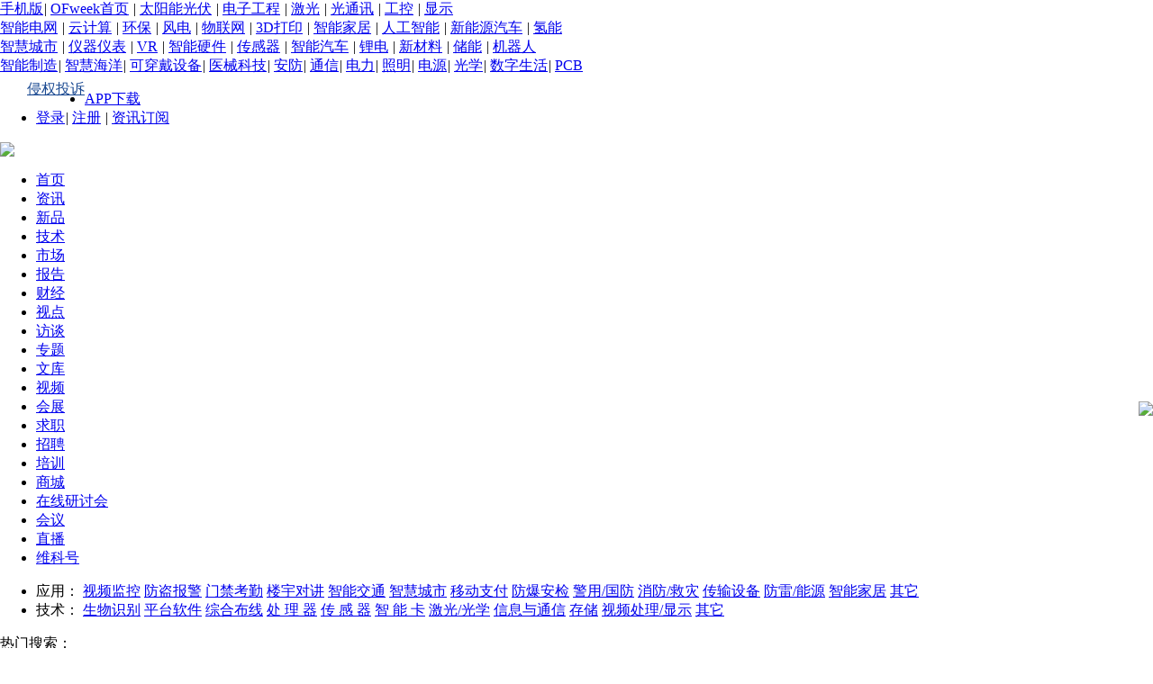

--- FILE ---
content_type: text/html;charset=GBK
request_url: https://www.ofweek.com/security/2020-12/ART-510008-8120-30476158.html
body_size: 25454
content:


<!DOCTYPE html PUBLIC "-//W3C//DTD XHTML 1.0 Transitional//EN" "http://www.w3.org/TR/xhtml1/DTD/xhtml1-transitional.dtd">




<html xmlns="http://www.w3.org/1999/xhtml">
<head>
<meta http-equiv="Cache-Control" content="no-transform" />
<meta http-equiv="Cache-Control" content="no-siteapp" />

<meta http-equiv="Content-Type" content="text/html; charset=GBK" />
<link href="//images.ofweek.com/css/ofw-global-steven.css" rel="stylesheet" type="text/css" />

	
<title>刷脸回家？“识脸”产业推波助澜 - OFweek安防网</title>
<link type="text/css" href="//images.ofweek.com/ps/css/wl-header.css" rel="stylesheet" /> 

<meta name="Keywords" content="人脸识别,门禁" />
	<meta name="Description" content="这一片江湖,有利好的市场机遇,也就意味着有不小的市场风险。“这一天终于来了。&quot;家在北京石景山某小区的彭华,下班回家在一楼等电梯时看到一则通知,自己所在的社区也要安装人脸识别门禁了,并让居民携带房产证和身份证去办理" />
	<meta name="referrer" content="unsafe-url" />
	<link href="//www.ofweek.com/images/ico_of.ico" rel="Shortcut Icon" />
	<link rel="alternate" media="only screen and(max-width: 640px)"  href="https://m.ofweek.com/security/2020-12/ART-510008-8120-30476158.html" />
	<link rel="stylesheet"  href="//images.ofweek.com/article/css/idangerous.swiper.css"/> 
	<link rel="stylesheet"  href="//images.ofweek.com/ofweek/css/home/hr.css"/> 
	<link rel="stylesheet" href="//images.ofweek.com/ofweek/css/duilianads.css" /> 	
    <link rel="stylesheet" href="//images.ofweek.com/css/main.css" />
	<link rel="stylesheet"  href="//www.ofweek.com/ofweek/article/jiucuo.css" />
	<script type='text/javascript' src='//www.ofweek.com/js/article/jquery-1.8.3.js'></script>
	<script type='text/javascript' src='//www.ofweek.com/article/js/idangerous.swiper.min.js'></script>
	<script src="//www.ofweek.com/js/live/underscore-min.js"></script>
	<script type="text/javascript" src="//images.ofweek.com/js/ofweek-articaldetail-utils.min.js" charset="utf-8"></script>
	
	
	
		<script type="text/javascript" src="//images.ofweek.com/js/showfile.js"></script>
	
	
	<link rel="stylesheet" href="//images.ofweek.com/css/dl-style.css" />
	
	<script type='text/javascript' src='//www.ofweek.com/js/article/scroll_dy.js' charset="utf-8"></script>
	
 
	
	<link href="//images.ofweek.com/ofweek/css/login_css.css" rel="stylesheet" type="text/css" />
	
	<link href="//images.ofweek.com/login/new/css/new_login.css" rel="stylesheet" type="text/css" />
	<script src="//images.ofweek.com/newOFweekIndex/js/isIE.js"></script>
	<script>
	// 判断IE版本,提示用户升级
	var IEVersion = IEVersion(); 
	var versionCookie = jQuery.cookie("lowVersion");
	if (versionCookie == null) {
		/* || (IEVersion == 8) */
		if ((IEVersion == 6) || (IEVersion == 7) ) {
			window.location.href = "//www.ofweek.com/browserVersion.html";
		}
	} 
	</script>  


   <!-- 广告样式 开始 -->
<style type="text/css">
  .ad-8s{position:fixed;left:50%;top:50%;z-index:9999999999;width:550px;height:400px;margin:-200px 0 0 -275px;_position:absolute;_top: expression(eval(document.documentElement.scrollTop+document.documentElement.clientHeight/2));}
  .ad-8s .closed{position:absolute;right:0;top:0;z-index:99999;cursor:pointer;}
  .body-ad8s .dl-left1,.body-ad8s .dl-right1{display:none;}
  .duilian{width:124px;height:410px;}
  .duilian span.closed{display:block;position:absolute;right:4px;cursor:pointer;top:0;}
  .dl-left1,.dl-right1{position: fixed; _position:absolute; _bottom:auto; left:0; top:156px; _top: expression(eval(document.documentElement.scrollTop)); _margin-top:70px; z-index:99999;}
  .dl-right1{ left:auto; right:0;}
</style>
<!-- 广告样式 结束 -->
</head>
		<body style="margin:0 auto;">
		
		

		<!-- topbar -->
<div id="g-topbar" class="g-topbar">
  <div class="g-wrap">
    <div class="g-topbar-nav">
      <a id="mobilehref" href="/mobile.html" target="_blank" style="margin-left:0;">手机版</a><i>|</i>
      <a href="//www.ofweek.com" target="_blank">OFweek首页</a> <i>|</i>
      <a href="//solar.ofweek.com/" target="_blank">太阳能光伏</a> <i>|</i>
      <a href="//ee.ofweek.com/" target="_blank">电子工程</a> <i>|</i>
      <a href="//laser.ofweek.com/" target="_blank">激光</a> <i>|</i>
      <a href="//fiber.ofweek.com/" target="_blank">光通讯</a> <i>|</i>
      <a href="//gongkong.ofweek.com/" target="_blank">工控</a> <i>|</i>
      <a href="//display.ofweek.com/" target="_blank">显示</a>
      <span class="g-topbar-dropmenu">
        <a class="g-topbar-trigger"></a>
        <div class="g-topbar-menu">
          <a href="//smartgrids.ofweek.com/" target="_blank">智能电网</a> <i>|</i>
          <a target="_blank" href="//cloud.ofweek.com/">云计算</a> <i>|</i>
          <a href="//ecep.ofweek.com/" target="_blank">环保</a> <i>|</i>
          <a href="//windpower.ofweek.com/" target="_blank">风电</a> <i>|</i>
          <a href="//iot.ofweek.com/" target="_blank">物联网</a> <i>|</i>
          <a href="//3dprint.ofweek.com/" target="_blank">3D打印</a> <i>|</i>
		  <a href="//smarthome.ofweek.com/" target="_blank">智能家居</a> <i>|</i>
		  <a href="//www.ofweek.com/ai/" target="_blank">人工智能</a> <i>|</i>  
		  <a href="//nev.ofweek.com/" target="_blank">新能源汽车</a> <i>|</i>
          <a href="//www.ofweek.com/hydrogen/" target="_blank">氢能</a><br> 
          <a href="//www.ofweek.com/smartcity/" target="_blank">智慧城市</a> <i>|</i>
          <a href="//instrument.ofweek.com/" target="_blank">仪器仪表</a> <i>|</i>
          <a href="//vr.ofweek.com/" target="_blank">VR</a> <i>|</i>
          <a href="//znyj.ofweek.com/" target="_blank">智能硬件</a> <i>|</i>
          <a href="//sensor.ofweek.com/" target="_blank">传感器</a> <i>|</i>
          <a href="//www.ofweek.com/auto/" target="_blank">智能汽车</a> <i>|</i>
          <a href="//libattery.ofweek.com/" target="_blank">锂电</a> <i>|</i>
          <a href="//xincailiao.ofweek.com/" target="_blank">新材料</a> <i>|</i>
          <a href="//chuneng.ofweek.com/" target="_blank">储能</a> <i>|</i>
          <a href="//robot.ofweek.com/" target="_blank">机器人</a><br>
		  <a href="//www.ofweek.com/im/" target="_blank">智能制造</a><i>|</i>
		  <a href="//www.ofweek.com/smartocean/" target="_blank">智慧海洋</a><i>|</i>
		  <a href="//wearable.ofweek.com/" target="_blank">可穿戴设备</a><i>|</i>
		  <a href="//medical.ofweek.com/" target="_blank">医械科技</a><i>|</i>
		  <a href="//www.ofweek.com/security/" target="_blank">安防</a><i>|</i>
		  <a href="//tele.ofweek.com/" target="_blank">通信</a><i>|</i>
		  <a href="//power.ofweek.com/" target="_blank">电力</a><i>|</i>
		  <a href="//lighting.ofweek.com/" target="_blank">照明</a><i>|</i>
		  <a href="//dianyuan.ofweek.com/" target="_blank">电源</a><i>|</i>
		  <a href="//optics.ofweek.com/" target="_blank">光学</a><i>|</i>
		  <a href="//dl.ofweek.com/" target="_blank">数字生活</a><i>|</i>
		  <a href="//pcb.ofweek.com/" target="_blank">PCB</a>
        </div>
      </span>
    </div>
    <a rel="nofollow" style="margin-left:30px;line-height: 30px;color: #1a4991;float: left;" href="javascript:window.location='//www.ofweek.com/ofweek/article/ofweektousu.html?fromid=3&sourceURL='+location.href;">侵权投诉</a>
    <ul class="g-topbar-loginbar">
    	<li id="AppDownLoad"><a class="G_phone" href="//www.ofweek.com/app/" target="_blank">APP下载</a>
			<span></span>
			<div class="AppCode"></div>
	    </li>
      <li id="g-topbar-logininfo" class="g-topbar-logininfo">
      	<span class="redbg"><a href="javascript:window.location='//www.ofweek.com/user/ulogin.do?returnurl='+location.href;" rel="nofollow" target="_self">登录</a></span><i>|</i>
      	<a href="//www.ofweek.com/user/ureg.do" rel="nofollow" target="_blank">注册</a> <i>|</i>
        <span class="email"><a href="javascript:window.location='//www.ofweek.com/user/subscribe.do?returnurl='+location.href;" target="_self" rel="nofollow">资讯订阅</a></span> 
      </li>
      <li id="g-topbar-userinfo" class="g-topbar-userinfo" style="display:none;">
        <a href="//www.ofweek.com/usercenter/usercenter.do" rel="nofollow">个人中心</a><i>|</i>
        <a href="//www.ofweek.com/user/userLogout.do" rel="nofollow" target="_self">退出</a>
      </li>
    </ul>
  </div>
</div>
<script>
	function loginurl(){
		var str = "//www.ofweek.com/user/ulogin.do?returnurl="+location.href;
		window.location.href = str;
	}
	function subscribe(){
		var str = "//www.ofweek.com/user/subscribe.do?returnurl="+location.href;
		window.location.href = str;
	}
	var locationURL = location.href;
	var index = locationURL.indexOf(".ofweek.com");
	var locat = locationURL.substring(7, index); 
	if("research"==locat || "finance"==locat || "video"==locat || "baike"==locat || "seminar"==locat){	    
	    document.getElementById("mobilehref").href = "//www.ofweek.com/mobile.html"; 
	} 
    
	var cookie = getCookie('www_ofweekmember');
    if (cookie != null) {
      document.getElementById('g-topbar-logininfo').style.display = 'none';
      var str = cookie.split('NPofweek');
      var nick = str[2]
      document.getElementById('g-topbar-userinfo').style.display = '';
      document.getElementById('g-topbar-userinfo').innerHTML += ' 欢迎您：' + nick;
    }
</script>
<!-- /topbar -->

 





<!-- <script type="text/javascript" src="//images.ofweek.com/js/showfile.js"></script> -->


<script type="text/javascript" src="//images.ofweek.com/js/home/jquery.js"></script>
<!-- <script src="//images.ofweek.com/js/cookie.js"></script> -->
	 
<div id="header" style="width:auto;">
  <div class="banner">
    <div class="logo"><a href="//www.ofweek.com/security/"> <img src="//images.ofweek.com/ps/images/security_logo.gif" border="0" /></a></div>
      <div class="ad" id="ad-0"></div>
  </div>
  <div class="menu">
    <ul>
      <li> <a href="//www.ofweek.com/security/" target="_blank">首页</a> </li>
      <li> <a href="//www.ofweek.com/security/CATList-5500-8100-security.html" target="_blank">资讯</a> </li>
      <li> <a href="//www.ofweek.com/security/CATList-5500-8200-security.html" target="_blank">新品</a> </li>
      <li> <a href="//www.ofweek.com/security/CATList-5500-8300-security.html" target="_blank">技术</a> </li>
      <li> <a href="//www.ofweek.com/security/CATList-5500-8400-security.html" target="_blank">市场</a> </li>
      <li> <a href="//research.ofweek.com/list-51000-security.html" target="_blank" rel="nofollow">报告</a> </li>
      <li> <a href="//finance.ofweek.com/finance/75011/200/51000.html" target="_blank" rel="nofollow">财经</a> </li>
      <li> <a href="//www.ofweek.com/security/CATList-5500-8500-security.html" target="_blank">视点</a> </li>
      <li> <a href="//www.ofweek.com/security/CATList-5500-8600-security.html" target="_blank">访谈</a> </li>
      <li> <a href="//www.ofweek.com/security/topic/security.html" target="_blank">专题</a> </li>
      <li> <a href="//wenku.ofweek.com/security" target="_blank" rel="nofollow">文库</a> </li>
      <li> <a href="//video.ofweek.com/security/" target="_blank" rel="nofollow">视频</a> </li>
      <li> <a href="//www.ofweek.com/security/exhibition-51000.html" target="_blank">会展</a> </li>
      <li> <a href="//hr.ofweek.com/" target="_blank" rel="nofollow">求职</a> </li>
      <li> <a href="//hr.ofweek.com/hrlogin/" target="_blank" rel="nofollow">招聘</a> </li>
      <li><a href="//peixun.ofweek.com/" target="_blank" rel="nofollow">培训</a></li>
      <li> <a href="//mall.ofweek.com/" target="_blank" rel="nofollow">商城</a> </li>
      <li> <a href="//webinar.ofweek.com" target="_blank" rel="nofollow">在线研讨会</a> </li>
      <li> <a href="//seminar.ofweek.com/" target="_blank" rel="nofollow">会议</a> </li>
       <li class="last"><a href="//live.ofweek.com/" target="_blank" rel="nofollow">直播</a></li>
       <li class="last"><a href="//mp.ofweek.com/" target="_blank" rel="nofollow">维科号</a></li>
    </ul>
  </div>
  <div class="feilei">
    <ul>
      <li style="z-index:8888;"> <span class="tl">应用：</span>
       <a href="//www.ofweek.com/security/CAT-511001-shipinjiankong.html" target="_blank">视频监控</a>
       <a href="//www.ofweek.com/security/CAT-511002-ATA.html" target="_blank">防盗报警</a>
       <a href="//www.ofweek.com/security/CAT-511003-entrancecard.html" target="_blank">门禁考勤</a>
       <a href="//www.ofweek.com/security/CAT-511004-louyuduijiang.html" target="_blank">楼宇对讲</a>
       <a href="//www.ofweek.com/security/CAT-511005-ITS.html" target="_blank">智能交通</a>          
       <a href="//www.ofweek.com/security/CAT-511010-ZHCS.html" target="_blank">智慧城市</a>  
       <a href="//www.ofweek.com/security/CAT-511011-YDZF.html" target="_blank">移动支付</a>             
       <a href="//www.ofweek.com/security/CAT-511006-fangdaoanjian.html" target="_blank">防爆安检</a>       
       <a href="//www.ofweek.com/security/CAT-511013-JYGF.html" target="_blank">警用/国防</a>  
       <a href="//www.ofweek.com/security/CAT-511012-XFJZ.html" target="_blank">消防/救灾</a>         
       <a href="//www.ofweek.com/security/CAT-511007-chuanshushebei.html" target="_blank">传输设备</a>
       <a href="//www.ofweek.com/security/CAT-511008-fangleinengyuan.html" target="_blank">防雷/能源</a> 
       <a href="//smarthome.ofweek.com" target="_blank">智能家居</a> 
       <a href="//www.ofweek.com/security/CAT-511009-others.html" target="_blank">其它</a></li>
      <li style="z-index:8888;"> <span class="tl">技术：</span>
      <a href="//www.ofweek.com/security/CAT-510008-shengwushibie.html" target="_blank">生物识别</a>
      <a href="//www.ofweek.com/security/CAT-510009-software.html" target="_blank">平台软件</a>
      <a href="//www.ofweek.com/security/CAT-510010-wiring.html" target="_blank">综合布线</a>
      <a href="//www.ofweek.com/security/CAT-510001-processor.html" target="_blank">处 理 器</a>
      <a href="//www.ofweek.com/security/CAT-510002-sensor.html" target="_blank">传 感 器</a>
      <a href="//www.ofweek.com/security/CAT-510007-smartcard.html" target="_blank">智 能 卡</a>
      <a href="//www.ofweek.com/security/CAT-510003-laseroptics.html" target="_blank">激光/光学</a>
      <a href="//www.ofweek.com/security/CAT-510006-xinxitongxin.html" target="_blank">信息与通信</a>
      <a href="//www.ofweek.com/security/CAT-510004-storage.html" target="_blank">存储</a>
       <a href="//www.ofweek.com/security/CAT-510005-videodisplay.html" target="_blank">视频处理/显示</a>
       <a href="//www.ofweek.com/security/CAT-510011-others.html" target="_blank">其它</a> </li>
    </ul>
  </div>
  <SCRIPT> 
	var iLineCount = 3; //实际行数 
	</SCRIPT>
  <div class="search">
    <div class="hot-words">
      <p class="hot-search">热门搜索：</p>
      <div id="mq" style='width: 330px;height:25px;line-height:25px;overflow:hidden;float:left;margin-top:7px;'>
       <ul id="bigclassTopRecommend">  <li> </li>  </ul>
      </div>
      <a href="//www.ofweek.com/security/TableRecommend-security.html" target="_blank">更多&gt;&gt;</a> </div>
        <script> 
			function showHotKeywords(typename,keyworddesc){
			   
				if(typename != '' && keyworddesc != '')
					var $$ = jQuery.noConflict();
					 
					$$.get("/hotkeywrodsTop.html", {method:"bigclassTopRecommend", typename:typename, tablekey:keyworddesc} ,function(data){
					 if(data != ''){
				 
						iLineCount = data.split('<li>').length - 1; 
						document.getElementById('bigclassTopRecommend').innerHTML = data+data;
					}
				});
			}
			showHotKeywords('security','bigclassTopRecommend');
		</script>
    <div class="sousuo-kuang"> 
      <form method="post" id="queryForm">
        <select name="newtype" class="gongkongsreach_sosokuang2" id="newtype">
          <option value="0">全部</option>
          <option value="1">资讯</option>
          <option value="6">报告</option>
          <option value="2">文库</option>
          <option value="5">找工作</option>
        </select>
        <input onkeydown='javascript:if(event.keyCode == 13){querynewChannel(); return false;};' id='searchkeywords' class='gongkongsreach_sosokuang' maxLength='35' size='35' type='text' name='searchkeywords' />
        <label for="select"></label>
        <input type="image" align="absMiddle" name="imageField" src="//images.ofweek.com/gongkong/images/navbg_25.gif" 
				onclick="javascript: querynewChannel(); return false;" class="input" id="imageField">
      </form>
    </div>
  </div>
</div>

     <SCRIPT> 
			var oMarquee = document.getElementById("mq"); //滚动对象 
			var iLineHeight = 23; //单行高度，像素 
			//var iLineCount = 2; //实际行数 
			var iScrollAmount = 1; //每次滚动高度，像素 
			function run() { 
			oMarquee.scrollTop += iScrollAmount; 
			if ( oMarquee.scrollTop == iLineCount * iLineHeight ) 
			oMarquee.scrollTop = 0; 
			if ( oMarquee.scrollTop % iLineHeight == 0 ) { 
			window.setTimeout( "run()", 4000 ); 
			} else { 
			window.setTimeout( "run()", 20 ); 
			} 
			} 
			oMarquee.innerHTML += oMarquee.innerHTML; 
			window.setTimeout( "run()", 4000 ); 
	</SCRIPT>
    
<div id="_ad-0"><script>loadAD(1301);</script></div>
		<script>moveAD("ad-0");</script>



 





 
 
 
 
	  	<!--  
	  	<div style="display: none;">
	        <ins class='dcmads' style='display:inline-block;width:640px;height:480px'
			  data-dcm-placement='N1031636.2670802OFWEEK.COM/B26349944.315032041'
			  data-dcm-rendering-mode='iframe'
			  data-dcm-https-only
			  data-dcm-gdpr-applies='gdpr='
			  data-dcm-gdpr-consent='gdpr_consent='
			  data-dcm-addtl-consent='addtl_consent='
			  data-dcm-ltd='false'
			  data-dcm-resettable-device-id=''
			  data-dcm-app-id=''>
			  <script src='https://www.googletagservices.com/dcm/dcmads.js'></script>
			 </ins>
	    </div>
	    <div class="ad" id="ad-012" style="display: none;"></div>
		<div id="_ad-012"><script>loadAD(2375);</script></div>
		<script>moveAD("ad-012");</script> 
		 -->

<!-- 头部和导航上方广告窗-->
<div class="main_wrapper">






 
<div id="article_adson_01" style="overflow: hidden; height: 90px; margin-top: 10px;">
	
		<div style="overflow: hidden; float: left;">
	
	
		<script type="text/javascript">
			
			
			
			
			
			
			
			
			
			
			
			
			
			
			
			
			
			
			
			
			
			
			
			
			
			
				loadAD(1943);
			
			
			
			
			
			
			
			
			
			
			
			
			
			
			
		
		</script>
	</div>
	
	
	
	
	
	
	
	
	
	<div class="top_news_list">
        <ul>
            
				<li>
					<a href="https://www.ofweek.com/security/2025-12/ART-8420-5500-30675680.html" target="_blank" title="豆包“撞墙"微信：所有AI手机厂商都将面临的生态战争正式引燃">豆包“撞墙”微信：所有AI手机厂商都将面临的生态战争正式引燃</a>
				</li>
				
				<li>
					<a href="https://www.ofweek.com/security/2025-11/ART-8420-5500-30674810.html" target="_blank" title="双11大促 | 中国智能门锁线上市场销量大跌26%，均价比2023年（无国补）骤降442元">双11大促 | 中国智能门锁线上市场销量大跌26%，均价比2023年（无国补）骤降442元</a>
				</li>
				
				<li>
					<a href="https://www.ofweek.com/security/2025-11/ART-8420-5500-30673289.html" target="_blank" title="骚扰电话，一场无尽的地下战争｜巨潮">骚扰电话，一场无尽的地下战争｜巨潮</a>
				</li>
				
				<li>
					<a href="https://www.ofweek.com/security/2025-10/ART-510005-8420-30672762.html" target="_blank" title="季报 | 2025Q3中国消费级监控摄像头市场增速放缓；电商销量占比已超65%">季报 | 2025Q3中国消费级监控摄像头市场增速放缓；电商销量占比已超65%</a>
				</li>
				
        </ul>
    </div>
	
</div>
 

<!--导航-->
<link rel="stylesheet"  href="//images.ofweek.com/article/css/article.css" />
<link rel="stylesheet"  href="//images.ofweek.com/article/css/comment.css" />
<link rel="stylesheet"  href="//images.ofweek.com/article/css/share.min.css" />
<link rel="stylesheet"  href="//images.ofweek.com/article/css/style.css" />

<div class="main-layout">
    <div class="wrap">
    <div class="left-bar">
        <div class="collect" style="display:none;"><img src="//images.ofweek.com/article/images/bar/collect.png" alt="">
          <div class="tag hide">收藏</div>
        </div>
         <div class="collected" style="display:none;"><img src="//images.ofweek.com/article/images/bar/collected.png" alt="">
          <div class="tag hide">取消收藏</div>
        </div>

        <div class="subscription">
         <a href="javascript:window.location='//www.ofweek.com/user/subscribe.do?returnurl='+location.href;"> <img src="//images.ofweek.com/article/images/bar/subscription.png" alt=""></a>
          <div class="tag hide">订阅</div>
        </div>
        <div class="correction proceed">
          <!-- 引入proceed对应的css，js和html模板 -->
          <img src="//images.ofweek.com/article/images/bar/correction.png" alt="">
          <div class="tag hide">纠错</div>
        </div>
        <div class="share">
          <img src="//images.ofweek.com/article/images/bar/share.png" alt="">
          <div class="social-share active" data-initialized="true">
            <a href="#" class="social-share-icon icon-weibo"><span>新浪微博</span></a>
            <a href="#" class="social-share-icon icon-qq"><span>腾讯QQ</span></a>
            <a href="#" class="social-share-icon icon-qzone"><span>QQ空间</span></a>
            <a href="#" class="social-share-icon icon-wechat"><span>微信</span></a>
          </div>
        </div>
        <div class="self-media">
        	<a href="http://mp.ofweek.com/index/login_member.html" target="_blank" >
          		<img src="//images.ofweek.com/article/images/bar/self-media.png" alt="">
          	</a>
          <div class="tag hide">加入自媒体</div>
        </div>
      </div>
    	




<div class="page-navgation">
        当前位置：
    
    
    	<a href="//www.ofweek.com/security/">OFweek&nbsp;安防网</a>
    
   	
    
    <span>&nbsp;&nbsp;&gt;&nbsp;&nbsp;</span>
		<a href="//www.ofweek.com/security/CAT-510008-shengwushibie.html">生物识别</a>
	
   &nbsp;&nbsp;&gt;&nbsp;&nbsp;<span class="active">正文</span>
</div>

    	
    	<div class="main clearfix">
	        <div class="layout-left fl">
	        	




 
 <div class="" id="word_ad_service">
        
</div>
 <script type="text/javascript">
	window.onload=queryWordAdservice();
 	function queryWordAdservice(){
	$.ajax({
		type: "post",
		dataType:"json",
		data: "productType=51000",
		url: "/Ow_GetSystemWordAdservice.html",
		success: function(data){
			if(data!=null&&data!=''&&data!='null' ){
				var result=""; 
				var logo="";
				var ads="<dd class=\"fn-fl\"><ul>";
				var newsArray=eval(data);
				for(var n=0;n<newsArray.length;n++){
					var item=newsArray[n];
					ads+="<li>";
					ads+="<h3><a href=\""+item.ADUrl+"\" target=\"_blank\">"+item.ADTitle+"</a></h3>";
					ads+="<p>"+item.ADSummery+"</p>";
					ads+="</li>";
					if(logo==''&&item.ADLogo!=null&&item.ADLogo!=''){
						logo=item.ADLogo;
					}
				}
				
				ads+="</ul></dd>";
				if(logo!=null&&logo!=''){
					logo="<img src=\"http://images.ofweek.com/Upload/Adservice/"+logo+"\" width=\"112\" height=\"79\" />";
				}
				result+="<dl class=\"fn-clear\">";
				result+="<dt class=\"fn-fr\">"+logo+"</dt>";
				result+=ads;
				result+="</dl>";
				var rdiv=document.getElementById('word_ad_service');
				rdiv.innerHTML=result;
				rdiv.className="word_ad";
	    	}
		}
	});
}
 </script>   

	        	<!-- 导入文章静态内容 -->
	        	<div class="artical">
	<p class="title">刷脸回家？“识脸”产业推波助澜</p>
	<input id="detailId" type="hidden" value="30,476,158"/>
	<div class="artical-relative clearfix">
		<div class="time fl">
				2020-12-22 10:23
		</div>
			<!-- 来源 -->
			<a href="https://mp.ofweek.com/m034532417705" class="source fl"
			 	target="_blank" title="紫金山科技">
				<div class="source-name">紫金山科技</div>
				<!-- 关注 -->
				<div class="attention">关注</div>
			</a>
	</div>
	<div id="articleC" class="artical-content">
		<p style="text-indent: 2em; text-align: left;">这一片江湖,有利好的市场机遇,也就意味着有不小的市场风险。</p><p style="text-indent: 2em; text-align: left;">“这一天终于来了。&quot;</p><p style="text-indent: 2em; text-align: left;">家在北京石景山某小区的彭华,下班回家在一楼等电梯时看到一则通知,自己所在的社区也要安装人脸识别门禁了,并让居民携带房产证和身份证去办理。</p><p style="text-align:center"><img src="https://mp.ofweek.com/Upload/News/Img/member37704/202012/wx_article_20201221200216_3xTwKZ.jpg"/></p><p style="text-indent: 2em; text-align: left;">以往,看到房产证她会想到,自己家房产信息和所有居住人信息已经在居委会登记了好多年了,且刚刚经过了一年一度的人口调查,还至于又要携带房产证去证明?</p><p style="text-indent: 2em; text-align: left;">而这一次,她和社区微信群里很多人的第一反应一样,都集中在“人脸识别”这个点上。“这一年,人脸识别的安全性不断出现争议,我们小区这么快也要安装了?”</p><p style="text-indent: 2em; text-align: left;">第二天一早,她去社区居委会询问情况。</p><p style="text-indent: 2em; text-align: left;">与预想中不同的是,社区工作人员没有像其他新闻里说的那样,一个劲解释为什么社区要安装人脸识别并用便捷和安全来劝解她,而是当她咨询人脸识别是不是必须办理时,两位工作人员仿佛第一时间看到了她的顾虑,并对她解释,人脸识别不是强制的,如果有顾虑,还有门禁卡、身份证、APP等几种门禁方式可以选择,这套支持多种方式的门禁系统不久就会安装,而且不是社区自己,是区政府统一安排的。</p><p style="text-indent: 2em; text-align: left;">她随后问到,那如果录入了人脸信息,这些信息将由哪个部门保管,并能确保安全性。仿佛也对这个问题有准备似的,社区人员回答她说,都是公安部门保管的,他们采集了人脸信息后,社区人员也无法通过电脑再看到。</p><p style="text-indent: 2em; text-align: left;">“你要是不放心,可以上区政府网站上看看。“她离开时,社区人员特意补充了一句。</p><p style="text-indent: 2em; text-align: left;">01</p><p style="text-indent: 2em; text-align: left;"><strong>台前:人脸识别从激进到缓和</strong></p><p style="text-indent: 2em; text-align: left;">在区政府网站上,她看到,其实2019年起,一些社区尤其是典型的老旧小区,就开始安装人脸识别门禁了。</p><p style="text-indent: 2em; text-align: left;">一篇今年7月的相关新闻内容显示:</p><p style="text-indent: 2em; text-align: left;">在一个常住居民1032户共3000余人、有楼房7栋的老社区,加装智能门禁后,社区通过一枚小小的芯片掌握居民姓名、照片、详细居住地址、联系电话等各类信息。新增的人脸识别+体温监测门禁方式在疫情防控时期,既改善了纸质出入证在使用过程中易造成磨损或者丢失的弊端,还一定程度上避免了使用公用纸笔所需要的直接接触操作,降低和避免接触交叉感染病毒的可能性。</p><p style="text-indent: 2em; text-align: left;">智能门禁的智能之处,还在于居民无需摘掉口罩,便可识别身份。另外门禁系统还可设定报警装置,来检测出入人员是否佩戴口罩。如果人员未戴口罩,则会发出语音警报。与此同时,在旁值守的社区工作者将提醒人们及时戴好口罩,从而降低病毒传播的风险,让居民们有了更多安全感。</p><p style="text-indent: 2em; text-align: left;">对于外来租户入住情况,系统设置了租户租住截止日期,时间一到刷脸自动失效无法进入小区,新租户要到社区信息录入方能进入小区,有效解决了外来租户人员复杂登记不及时的情况。</p><p style="text-indent: 2em; text-align: left;">但这一年里,彭华也看了很多社交媒体上人们转发的关于人脸识别应用的热帖,有的引起社区居民集中讨论、拨打12345求解决,有的甚至引起了诉讼。同时,一些地下黑产利用人脸信息制造的各类非法活动也不断被曝光。</p><p style="text-indent: 2em; text-align: left;">2019年4月,浙江理工大学特聘副教授郭兵在杭州野生动物世界办了一张价值千元的年卡,最初这张卡的功能是基于指纹信息,郭兵和家人可以一年不限次数畅游。但当年10月17日他收到一条野生动物世界发来的短信,称未注册人脸识别的用户将无法正常入园。</p><p style="text-indent: 2em; text-align: left;">随后,他以违背《消费者权益保护法》为由将杭州野生动物世界告上了法庭。而法院认为该案子属于「疑难复杂案件」,审限到期前经法院院长批准又延了6个月,直到今年11月杭州富阳法院才做出一审判决,责令野生动物世界赔偿由于单方变更合同造成的经济损失、删除郭兵个人信息,同时驳回了郭兵提出的“确认野生动物世界店堂告示、短信通知中相关内容无效”等其他诉讼请求。</p><p style="text-indent: 2em; text-align: left;">在这个判决结果出来之前,《杭州市物业管理条例(修订草案)》也规定,物业服务人不得强制业主通过指纹、人脸识别等生物信息方式使用共用设施设备。</p><p style="text-indent: 2em; text-align: left;">在越来越多的机构、社区、办公楼等安装人脸识别装置趋势下,该案例引发了网民对“人脸识别正在被滥用”的好几拨热议,也引起了很多人对待被要求使用人脸识别时的警惕。</p><p style="text-align:center"><img src="https://mp.ofweek.com/Upload/News/Img/member37704/202012/wx_article_20201221200216_Ovd6of.jpg"/></p><p style="text-indent: 2em; text-align: center;">来源:腾讯视频截图</p><p style="text-indent: 2em; text-align: left;">今年3月,家住北京的一位居民所在小区通知居民提供房产证明并办理人脸识别业务,她跟物业和居委会沟通时提出,小区收集行为与现行法律框架相违背,并给出了法律文件。</p><p style="text-indent: 2em; text-align: left;">随后,居委会和物业工作人员与她开会讨论,她发现,其实街道办工作人员已经关注到了法律风险,并给出了3种可替代方案,不愿录入人脸的居民可通过门禁卡、身份证登记或使用手机APP进入小区。</p><p style="text-indent: 2em; text-align: left;">但并非安装人脸识别的社区都能给居民提供更多的出入选择,今年9月,一位赵姓人士居住了7年的小区开始实行人脸识别门禁系统,在居委会阿姨的催促下他被录入了人脸信息,但随后就陷入一种担忧,很怕网上那些人脸信息被泄露被滥用的事情发生在自己身上。</p><p style="text-indent: 2em; text-align: left;">他去居委会沟通,居委会让他不要大惊小怪。他给12345投诉信箱写信,说明了前因后果,后来,在在街道办的协调下,物业工作人员才最终删除了他的录入信息。</p><p style="text-indent: 2em; text-align: left;">个人的警惕、新闻的报道、网民的热议,开始引起了部分社区、一些机构以及政府部门的重视。</p><p style="text-indent: 2em; text-align: left;">今年10月,《中华人民共和国个人信息保护法(草案)》问世,被视为自《民法总则》首次规定个人信息应当受到法律保护之后,我国个人信息保护制度的又一次重大突破。</p><p style="text-indent: 2em; text-align: left;">随后,天津市人大常委会表决通过了《天津市社会信用条例》,在全国首次公开禁止采集人脸识别信息。2021年1月1日起,企事业单位、行业协会、商会等将被禁止采集人脸、指纹、声音等生物识别信息。</p><p style="text-align:center"><img src="https://mp.ofweek.com/Upload/News/Img/member37704/202012/wx_article_20201221200216_Dr12BW.jpg"/></p><p style="text-indent: 2em; text-align: center;">来源:腾讯视频截图</p><p style="text-indent: 2em; text-align: left;">而在“戴头盔逛售楼处”一事再一次激发了网友热议后,江苏省南京市住房保障和房产局也发出紧急通知,要求楼盘售楼处未经别人同意,不得拍摄来访人员的面部信息。</p><p style="text-indent: 2em; text-align: left;">02</p><p style="text-indent: 2em; text-align: left;"><strong>幕后:“识脸”产业推波助澜</strong></p><p style="text-indent: 2em; text-align: left;">如果说城市<span class='hrefStyle'><a href='https://www.ofweek.com/security/' target='_blank' title='安防'>安防</a></span>监控、交通枢纽的人脸识别,是确保市民活动与交通出行安全的必要部署的话,那么在消费类APP上,在写字楼、商业场所、社区普及开来的人脸识别,似乎更多来自于这个产业的推波助澜。</p><p style="text-indent: 2em; text-align: left;">根据前瞻产业研究院的一份数据,2年前中国人脸识别市场规模已经占到全球市场的15%左右。2010到2018年中国人脸识别市场规模逐年增长,年均复合增长率达30．7%。2018年,我国人脸识别行业市场规模就已达到25．1亿元,到2024年市场规模将突破100亿元。</p><p style="text-indent: 2em; text-align: left;">笔者在企查查上按经营范围搜索,就搜到了国内共7084家人脸识别企业,其中湖南省数量最多,为3796家,广东省其次,为1579家,且多是近几年间成立起来的:2018年成立了1188家,2019年成立了1984家,2020年成立了1451+家。</p><p style="text-indent: 2em; text-align: left;">而且,还有一条信息超乎了笔者的预料。企查查显示,在人脸识别的行业分类中,信息传输、软件和信息技术服务业共2504家企业,但居首位的却是批发和零售业,共2632家企业。</p><p style="text-indent: 2em; text-align: left;">与人脸识别相关的从事批发和零售的企业就超过了2600家。单从字面意思看,就可以发现这绝对已经是一个大江湖。</p><p style="text-indent: 2em; text-align: left;">从投资领域来看,互联网金融和安防也在这几年迅速成为人脸识别应用爆发的领域。随着云计算、大数据、<span class='hrefStyle'><a href='https://iot.ofweek.com/' target='_blank' title='物联网'>物联网</a></span>、人工智能等计算机科学技术的飞速发展,人脸识别在智慧安防、<span class='hrefStyle'><a href='https://www.ofweek.com/smartcity/' target='_blank' title='智慧城市'>智慧城市</a></span>、智能家居、移动支付等领域的发展被产业界和投资界看好。</p><p style="text-indent: 2em; text-align: left;">这一片江湖,有利好的市场机遇,也就意味着有市场风险。</p><p style="text-indent: 2em; text-align: left;">两年前,浙江一位大专毕业生利用非法购买的公民个人身份信息,将相关公民的照片制成3D头像通过支付宝人脸识别认证而非法获利,成为了人脸识别地下黑产的一根导火索。在他被查获的电脑里,警方发现了2000万条公民个人信息。</p><p style="text-indent: 2em; text-align: left;">在央视等媒体的报道中,大量的照片等人脸信息正在被私下交易。在网上,甚至只要花上2元,就可以买到上千张照片人脸信息。而且大量被窃取的人脸信息,都带着身份证号、手机号等个人信息,为个人带来了更大的信息安全风险。</p><p style="text-indent: 2em; text-align: left;">不久前,由全国信息安全标准化技术委员会等成立的APP专项治理工作组发布了一份《人脸识别应用公众调查报告2020》称,有九成受访者都使用过人脸识别,六成认为人脸识别有滥用趋势,三成表示个人隐私或财产安全已经因此遭遇损失。</p><p style="text-indent: 2em; text-align: left;">随着新零售、智慧零售的发展,各类APP和实体零售行业也逐渐与人脸识别技术结合,使其在刷脸支付、客流统计等多方面得到应用,这也为人脸信息被大量收集提供了渠道和平台。</p><p style="text-indent: 2em; text-align: left;">随着《中华人民共和国个人信息保护法(草案)》的出台,产业各方如何在发展壮大一项新技术的同时构筑起一个安全围墙,仍是一个亟待解决的大课题。</p><p style="text-indent: 2em; text-align: left;">而且,留给这道安全围墙的建设时间,并不宽裕了。</p> 
	</div>
	
</div>

	        	
	        	<!-- 导入文章内容导航 -->
				



 

 

   

				<!-- 导入文章异步ajax加载内容 -->
				








<style>
	.adva-cont{
		margin: 20px 0;
		background: #f2f2f2;
		width: 604px;
		height: 200px;
		padding: 20px;
		position: relative;
	}
	.adva-cont .img-cont{
		float: left;
		position: relative;
		width: 160px;
		height: 160px;
		padding: 20px;
		background: #FFF;
	}
	.adva-cont .img-cont img{
		position: absolute;
	    top: 50%;
	    left: 50%;
	    max-width: 90%;
	    max-height: 90%;
	    transform: translate(-50%,-50%);
	    -webkit-transform: translate(-50%,-50%);
	}
	.adva-cont h3 a{
		font-family: SimHe, '黑体';
		text-decoration: none;
		font-size: 20px;
		color: #000;
		display: -webkit-box;
		-webkit-box-orient: vertical;
		-webkit-line-clamp: 2;
		overflow: hidden;
	}
	.adva-cont .adva-text{
		position: absolute;
		top: 50%;
		transform: translateY(-50%);
		padding: 20px 20px 20px 230px;
	}
	.adva-text p{
		margin-top: 30px;
	}
	.adva-text p a{
		height: 79px;
		text-decoration: none;
		font-size: 14px;
		color: #666;
		display: -webkit-box;
		-webkit-box-orient: vertical;
		-webkit-line-clamp: 4;
		overflow: hidden;
	}
	#keywordsHidden{
		display:none;
	}
</style>
 <div id="keywordsHidden" style="display: none;"><a target='_blank' class='hot-read' href='https://www.ofweek.com/security/tag-人脸识别.HTM'>人脸识别</a><a target='_blank' class='hot-read' href='https://www.ofweek.com/security/tag-门禁.HTM'>门禁</a></div>
 
 
   
   	<div class="scan">
            <img src="//www.ofweek.com/images/weixin/weixin_security.gif" />
    </div>
   



<div class="artical-operation clearfix">
  <div class="artical-operation-share fl">
    <img src="//images.ofweek.com/article/images/artical-operation-share.png" alt="" class="share-tag">分享
    <div class="social-share share-component" data-initialized="true">
      <a href="http://service.weibo.com/share/share.php?url=file%3A%2F%2F%2FC%3A%2FUsers%2FAdministrator%2FDesktop%2Fofweek%2Fartical%2Findex.html&amp;title=Document&amp;pic=file%3A%2F%2F%2FC%3A%2FUsers%2FAdministrator%2FDesktop%2Fofweek%2Fartical%2Fimages%2Fa1.jpg&amp;appkey=" class="social-share-icon icon-weibo" target="_blank"><span>新浪微博</span></a>
      <a href="http://connect.qq.com/widget/shareqq/index.html?url=file%3A%2F%2F%2FC%3A%2FUsers%2FAdministrator%2FDesktop%2Fofweek%2Fartical%2Findex.html&amp;title=Document&amp;source=Document&amp;desc=&amp;pics=file%3A%2F%2F%2FC%3A%2FUsers%2FAdministrator%2FDesktop%2Fofweek%2Fartical%2Fimages%2Fa1.jpg&amp;summary=&quot;&quot;" class="social-share-icon icon-qq" target="_blank"><span>腾讯QQ</span></a>
      <a href="http://sns.qzone.qq.com/cgi-bin/qzshare/cgi_qzshare_onekey?url=file%3A%2F%2F%2FC%3A%2FUsers%2FAdministrator%2FDesktop%2Fofweek%2Fartical%2Findex.html&amp;title=Document&amp;desc=&amp;summary=&amp;site=Document" class="social-share-icon icon-qzone" target="_blank"><span>QQ空间</span></a>
      <a href="javascript:" class="social-share-icon icon-wechat"><span>微信</span></a>
    </div>
  </div>
  <div class="bot_tag fr">
    <span class="collect"><a title="收藏" rel="nofollow" href="javascript:addFavorite();">本地收藏</a></span>
    <span class="print"><a target="_blank" href="javascript:window.location.href='http://www.ofweek.com/print/PrintNews.do?detailid=30476158'" rel="nofollow" title="打印">打印</a></span>
    <span class="tuijian">
      <a href="javascript:" onclick="javascript:window.location.href='//www.ofweek.com/security/recommendfriends-30476158.html'" rel="nofollow" title="推荐给朋友">推荐给朋友</a>
    </span>
  </div>
</div>
          

            

<div class="mianze">
   	<strong>
   	声明：
   	</strong>
	   	
		    
		    
		    
		    
		    
		                            本文由入驻维科号的作者撰写，观点仅代表作者本人，不代表OFweek立场。如有侵权或其他问题，请联系举报。
		    
		
</div>

<!-- 评论 开始 -->
<div id="pinglun" name="pinglun" class="denglu news_comment">
            <div class="dl_title">
              <div class="title_left">
                <h4>发表评论</h4>
                <!-- 评论数量及参与人数统计 开始 -->
                <div class="comment_data">
                  共<a href="//security.ofweek.com/newscomment/30476158.html" target="_blank"><strong id="join_comment_num">0</strong></a>条评论，<strong
                    id="join_login">0</strong>人参与
                </div>
                <!-- 评论数量及参与人数统计 结束 -->
              </div>
              <div class="comment_head_right" id="loginstatus">

              <!-- 登录弹出窗 开始 -->
			  <div class="comment_login_pop">
			    <input type="hidden" name="returnurl" id="returnurl" value="http://www.ofweek.com/" />
			    <div class="login-con-right">
			      <div class="login-box">
			        <h3 class="login-title">登录</h3>
			        <ul class="login-nav clearfix">
			            <li class="nav-item fl active">手机快捷登录</li>
			            <li class="nav-item fl">账号密码登录</li>
			        </ul>
			        <div class="login-form">
			        	<div class="mobile-login">
			              <div class="login-input-item">
			                <p class="input-label">手机</p>
			                <input type="text" placeholder="请输入手机号" id="mobile">
			                <p class="error-tip tip3 hide"></p>
			              </div>
			              <div class="login-input-item">
			                <p class="input-label">验证码</p>
			                <div class="active-password-box">
			                  <input type="text" name="" id="active-password" placeholder="请输入验证码" maxlength="6">
			                  <div class="get-code">发送验证码</div>
			                  <div class="time-count-down hide">59s</div>
			                </div>
			                <p class="error-tip tip4 hide"></p>
			              </div>
			              <div class="login-button">登录</div>
			            </div>
			            <div class="account-login hide">
			              <input type="hidden" name="token" value="artice" id="token">
			              <input type="hidden" name="returnurl" id="returnurl" value="https://chuneng.ofweek.com/news/2025-06/ART-180226-8120-30664846.html">
			                <div class="login-input-item">
			                  <p class="input-label">手机/邮箱/用户名</p>
			                  <input type="text" placeholder="请输入手机号/邮箱/用户名" id="account" autocomplete="off">
			                  <p class="error-tip tip1 hide"></p>
			                </div>
			                <div class="login-input-item">
			                  <p class="input-label">密码</p>
			                  <div class="password-box">
			                    <input type="password" name="" id="password" placeholder="请输入密码">
			                    <i id="input-view"></i>
			                  </div>
			                  <p class="error-tip tip2 hide"></p>
			                  <div class="capsLock">大小写锁定已打开</div>
			                </div>
			                <div class="login-button">登录</div>
			                <ul class="autocomplete-box hide" style="display: none;">
			                    <li class="autocomplete-item tip">请选择邮箱类型</li>
			                    <li class="autocomplete-item"><span class="email-prefix"></span><span class="email-postfix"></span></li>
			                    <li class="autocomplete-item"><span class="email-prefix"></span><span class="email-postfix">@qq.com</span></li>
			                    <li class="autocomplete-item"><span class="email-prefix"></span><span class="email-postfix">@163.com</span></li>
			                    <li class="autocomplete-item"><span class="email-prefix"></span><span class="email-postfix">@126.com</span></li>
			                    <li class="autocomplete-item"><span class="email-prefix"></span><span class="email-postfix">@sina.com</span></li>
			                    <li class="autocomplete-item"><span class="email-prefix"></span><span class="email-postfix">@sina.cn</span></li>
			                    <li class="autocomplete-item"><span class="email-prefix"></span><span class="email-postfix">@sohu.com</span></li>
			                    <li class="autocomplete-item"><span class="email-prefix"></span><span class="email-postfix">@yahoo.cn</span></li>
			                    <li class="autocomplete-item"><span class="email-prefix"></span><span class="email-postfix">@yahoo.com.cn</span></li>
			                    <li class="autocomplete-item"><span class="email-prefix"></span><span class="email-postfix">@gmail.com</span></li>
			                    <li class="autocomplete-item"><span class="email-prefix"></span><span class="email-postfix">@outlook.com</span></li>
			                    <li class="autocomplete-item"><span class="email-prefix"></span><span class="email-postfix">@vip.qq.com</span></li>
			                    <li class="autocomplete-item"><span class="email-prefix"></span><span class="email-postfix">@vip.sina.com</span></li>
			                    <li class="autocomplete-item"><span class="email-prefix"></span><span class="email-postfix">@139.com</span></li>
			                </ul>
			            </div>
			        </div>
			        <div class="more-wrap">
			            <p class="more-tips">立即登录即可访问所有OFweek服务</p>
			            <div class="more-box clearfix">
			              <p class="free-signup fl">还不是会员？<a href="//www.ofweek.com/user/ureg.do" class="signup-link">免费注册</a></p>
			              <a href="//www.ofweek.com/user/ulogin.do?method=togetpwd&flag=0" class="forget-password fr">忘记密码</a>
			            </div>
			        </div>
			        <div class="other-way">
			            <div class="line"></div>
			            <p class="title">其他方式</p>
			            <ul class="other-way-wrap" id="other-way-box">
			                <li class="other-way-item item1"><a href="//www.ofweek.com/user/login.do?method=weixinLogin"></a></li>
			                <!-- <li class="other-way-item item2"><a href="javascript:;"></a></li>
			                <li class="other-way-item item3"><a href="javascript:;"></a></li>
			                <li class="other-way-item item4"><a href="javascript:;"></a></li> -->
			            </ul>
			        </div>
			    </div>
			
			    <div class="clp_close"></div>
			    </div>
			  </div>
  			  <!-- 登录弹出窗 结束 -->
  			  
              </div>
            </div>
            <!-- 评论输入域、提交 开始 -->
            <div class="pinglun_con">
              <input type="hidden" name="commentidvalue" id="commentidvalue" value="0">
              <textarea class="txtarea" id="content" name="content"></textarea>
              <p class="txtarea_tips" id="contentTips">请输入评论内容...</p>
              <div class="comment_foot" id="commentFoot">
                <div class="comment_btn_left">
                  <p class="comment_tips">请输入评论/评论长度6~500个字</p>
                </div>
                <input class="tj_btn comment_submit" type="button" value="发表评论" name="" onkeydown="if(event.keyCode==13) return false;"
                  onclick="replySubmit();" />
              </div>
              <!-- 评论频繁 验证码弹出框 开始 -->
              <div class="fixed_position comment_code_pop ">
                <form onkeydown="if(event.keyCode==13){return false;}">
                  <p class="ccp_title">您提交的评论过于频繁，请输入验证码继续</p>
                  <ul class="ccp_list">
                    <li class="ccp_l01"></li>
                    <li class="ccp_l02"><label>验证码：</label> <input type='text' name='validatecode' id='validatecode'
                        autocomplete='off' ignore="ignore" datatype="s5-24" nullmsg="请输入验证码！" errormsg="验证码不匹配，请重新输入验证码！"
                        ajaxurl="demo/valid.php" maxlength='8' />
                      <img src="/validatecode" id="loginimage" title="看不清，点击换一张" alt="看不清，点击换一张" style="cursor: hand; valign: bottom;border:0;"
                        onclick="GetImage();" width="80" height="25" />&nbsp;&nbsp;<a href="javascript:GetImage();">刷新</a></li>
                    <li class="ccp_l03"><input type="button" class="" value="提 交" onkeydown="if(event.keyCode==13){return false;}"
                        id='validatecodeCommit' onclick="callDwrMessageForValidatecode();" />
                      <input type="button" class="ccp_l04" value="取 消" onclick="$('.comment_code_pop').hide();$('#commentidvalue').val('0');$('.ccp_list .ccp_l01').html('');" />
                    </li>
                  </ul>
                </form>


              </div>
              <!-- 评论频繁 验证码弹出框 结束 -->
            </div>
            <!-- 评论输入域、提交 结束 -->
            <div class="comment_show">
              <div class="comment_show">
                <ul class="comment_classify_btn">
                  <li><a href="javascript:" class="current">最新评论</a>
                  </li>
                  <li><a href="javascript:">热门评论</a>
                  </li>
                </ul>
              </div>
              <!-- 最新评论 开始 -->
              <div class="comment_show_content" style="display:block;" id="newestComment">
                <div class="comment_txt_p">
                	<img src="//images.ofweek.com/article/images/no-comment.png" width="62" height="62"  border="0">
                	<p class="no-comment">暂无评论</p>
                </div>
              </div>
              <!-- 最新评论 结束 -->

              <!-- 热门评论 开始 -->
              <div class="comment_show_content" id="hotestComment">
                <div class="comment_txt_p">
                	<img src="//images.ofweek.com/article/images/no-comment.png" width="62" height="62"  border="0">
                	<p class="no-comment">暂无评论</p>
                </div>
              </div>
              <!-- 热门评论 结束 -->

            </div>
          </div>
<!-- 评论 结束 -->



<div class="mallGoodsListBox mallGoodsListBox2">
    <ul class="mallGoodsList"></ul>
</div>

<div class="newsphoto">
<p class="newsphoto-title">图片新闻</p>
<ul class="newsphoto-content clearfix">
  <!-- 每四个li标签要添加一个"last"类 -->
 
 
 
  <li class="newsphoto-item fl">
 
   <a href="https://www.ofweek.com/security/2021-10/ART-8330-5500-30529501.html" target="_blank" >
     <div class="pic"><img alt="汇泰龙全自动智能锁V3s评测：全自动交互" title="汇泰龙全自动智能锁V3s评测：全自动交互" src="//images.ofweek.com/Upload/News/2021-10/summary/20211015172938139.png"  /></div>
     <p class="newsphoto-info">
          汇泰龙全自动智能锁V3s评测：全自动交互
     </p>
   </a>
 </li>
 
 
 
  <li class="newsphoto-item fl">
 
   <a href="https://www.ofweek.com/security/2021-08/ART-8420-5500-30515641.html" target="_blank" >
     <div class="pic"><img alt="2021上半年中国智能门锁市场总结" title="2021上半年中国智能门锁市场总结" src="//images.ofweek.com/Upload/News/2021-8/summary/20218618059722.png"  /></div>
     <p class="newsphoto-info">
          2021上半年中国智能门锁市场总结
     </p>
   </a>
 </li>
 
 
 
  <li class="newsphoto-item fl">
 
   <a href="https://www.ofweek.com/security/2021-02/ART-510005-8500-30486858.html" target="_blank" >
     <div class="pic"><img alt="华为/海康/宇视如何解决城市高空抛物？" title="华为/海康/宇视如何解决城市高空抛物？" src="//images.ofweek.com/Upload/News/2021-2/summary/2021227144654996.png"  /></div>
     <p class="newsphoto-info">
          华为/海康/宇视如何解决城市高空抛物？
     </p>
   </a>
 </li>
 
 
  <li class="newsphoto-item fl last">
 
 
   <a href="https://www.ofweek.com/security/2020-08/ART-510002-8110-30454089.html" target="_blank" >
     <div class="pic"><img alt="井盖又双叒没了该怎么办？" title="井盖又双叒没了该怎么办？" src="//images.ofweek.com/Upload/News/2020-8/summary/202082210534066.png"  /></div>
     <p class="newsphoto-info">
          井盖又双叒没了该怎么办？
     </p>
   </a>
 </li>
 
 
 
  <li class="newsphoto-item fl">
 
   <a href="https://www.ofweek.com/security/2019-06/ART-510005-8440-30392673.html" target="_blank" >
     <div class="pic"><img alt="解密“安防+AI”生态中的那些痛点" title="解密“安防+AI”生态中的那些痛点" src="//images.ofweek.com/Upload/News/2019-6/summary/201961493946103.jpg"  /></div>
     <p class="newsphoto-info">
          解密“安防+AI”生态中的那些痛点
     </p>
   </a>
 </li>
 
 
 
  <li class="newsphoto-item fl">
 
   <a href="https://www.ofweek.com/security/2018-12/ART-510011-8420-30289915.html" target="_blank" >
     <div class="pic"><img alt="楼宇对讲未来发展呈现三大趋势" title="楼宇对讲未来发展呈现三大趋势" src="//images.ofweek.com/Upload/News/2018-12/summary/2018121593040296.jpg"  /></div>
     <p class="newsphoto-info">
          楼宇对讲未来发展呈现三大趋势
     </p>
   </a>
 </li>
 
 
 
  <li class="newsphoto-item fl">
 
   <a href="https://www.ofweek.com/security/2018-12/ART-510005-8420-30288536.html" target="_blank" >
     <div class="pic"><img alt="融资容易落地难 CV企业瞄准安防赛道" title="融资容易落地难 CV企业瞄准安防赛道" src="//images.ofweek.com/Upload/News/2018-12/summary/2018121111941585.jpg"  /></div>
     <p class="newsphoto-info">
          融资容易落地难 CV企业瞄准安防赛道
     </p>
   </a>
 </li>
 
 
  <li class="newsphoto-item fl last">
 
 
   <a href="https://www.ofweek.com/security/2018-12/ART-510011-8480-30287990.html" target="_blank" >
     <div class="pic"><img alt="知识产权为全自动智能锁保驾护航" title="知识产权为全自动智能锁保驾护航" src="//images.ofweek.com/Upload/News/2018-12/summary/20181210104225359.jpg"  /></div>
     <p class="newsphoto-info">
          知识产权为全自动智能锁保驾护航
     </p>
   </a>
 </li>
 
  </ul>
</div>





<div class="industrialreports">
<p class="industrialreports-title">行业报告</p>
<ul class="industrialreports-content">
	
		<li class="industrialreports-item"><a href="http://research.ofweek.com/2019-06/RET-10741.html" target="_blank" rel="nofollow">2025年安防行业商业计划书（融资BP）</a></li>
	
		<li class="industrialreports-item"><a href="http://research.ofweek.com/2019-06/RET-10715.html" target="_blank" rel="nofollow">2025年安防项目可行性研究报告</a></li>
	
		<li class="industrialreports-item"><a href="https://research.ofweek.com/2013-06/RET-10206.html" target="_blank" rel="nofollow">2025-2029年中国安防智能化市场研究及分析预测报告</a></li>
	
		<li class="industrialreports-item"><a href="https://research.ofweek.com/2013-04/RET-10100.html" target="_blank" rel="nofollow">2025-2029年中国物联网安防应用市场研究及预测分析报告</a></li>
	
</ul>
</div>


<div id="mask" class="mask" style="display:none;"></div>
<script type="text/javascript">
var DetailID="30476158";
var bignameAB="security";
var isLoadedComplete=false;
var unloginPL="";
var commentNumber=0;
var counter=0;
var counter1=0;
var parentitemContent="";
var currentContent="";	
var validatecode="";
queryLoginInfo();
queryNewsCommentCountByDetailid();
initEvents();
getMallAd();
//initStar();
function showCollectPopup(text){
	$('.collect-popup').html(text);
	$('.collect-popup').show();
	setTimeout(function(){
		$('.collect-popup').hide();
	},3000)
}

function hideCollectPopup(){
	$('.collect-popup').hide();
}
if(getLoginInfo()!=null){
	var str_cookie = getCookie("www_ofweekmember");
	var arr = str_cookie.split("NPofweek");
	userid = arr[0];
	$.ajax({
		type: "get",
		url: "/getFavState.html",
		data: {"method":"getFavouriteState","newstype":"1","detailid":DetailID, "userid":userid},
		dataType: "json",
		success: function(resp) {
			resp.code == "0"? $(".collect").show():$(".collected").show();
		},
		error: function(e){
			console.log(e);
		}
	});
} else {
	$(".collect").show()
}

$(".collect").off("click").on("click", function(){
	if(getLoginInfo()==null){
		jQuery(".comment_login_pop").show();
		return;
	}
	$.ajax({
		type:"post",
		url: "/setFavState.html",
		data: {"detailid":DetailID, "state":"1", "method": "setFavourite", "appflag": "111111", "newstype": "1", "userid":userid},
		dataType: "json",
		success: function(resp) {
			if(resp.code == "1"){
				$(".collect").hide();
				$(".collected").show();
				showCollectPopup("收藏成功");
			}
		},
		error: function(e){
			console.log(e);
		}
	});
});

$(".collected").off("click").on("click", function(){
	if(getLoginInfo()==null){
		jQuery(".comment_login_pop").show();
		return;
	}
	$.ajax({
		type:"post",
		url: "/setFavState.html",
		dataType: "json",
		data: {"detailid":DetailID, "state":"0", "method": "setFavourite", "appflag": "111111", "newstype": "1", "userid":userid},
		success: function(resp) {
			if(resp.code == "1"){
				$(".collect").show();
				$(".collected").hide();
				showCollectPopup("取消收藏");
			}
		},
		error: function(e){
			console.log(e);
		}
	});
});
</script>
	        </div>
	        <div class="layout-right fr">
		        <style>
			        table {
			            width: 100% !important;
			            border: 1px solid #ccc !important;
			            text-align: center !important;
			            margin-bottom: 50px;
			        }
			
			        table tbody tr {
			            border-bottom: 1px solid #ccc !important;
			            border-right: 1px solid #ccc !important;
			        }
			
			        table tr td {
			            border-right: 1px solid #ccc !important;
			            border-bottom: 0.5pt solid #ccc !important;
			        }
			    </style>
	        	





 




<div class="layout-right fr">



  
     
   
   
           
			
		    
		    
		    
		    
		    		  
					     
					   
					           <div class="ad300" id="ad_2" style="margin-bottom:32px;">
			            	      <div id="ad-2"></div>
			            	     </div>
					     
					 
		    
		    
		    
		    
		    
			        
           
			
   


		<style>
    .mallGoodsListBox {
        display: none;
    }

    .mallGoodsListBox .mallGoodsList {
        display: grid;
        grid-template-columns: repeat(2, 1fr);
        flex-wrap: wrap;
        grid-gap: 20px;
    }

    .mallGoodsListBox .mallGoodsList a {
        flex: 1;
        text-align: center;
        box-sizing: border-box;
        background-color: #fff;
        display: flex;
        flex-direction: column;
        align-items: center;
        padding-bottom: 20px;
        padding-top: 10px;
    }

    .mallGoodsListBox .mallGoodsList a .text {
        font-size: 14px;
        color: #3a5161;
        text-align: left;
        line-height: 20px;
        display: block;
        box-sizing: border-box;
        padding: 0 10px;
        display: -webkit-box;
        -webkit-box-orient: vertical;
        -webkit-line-clamp: 2;
        overflow: hidden;
        text-overflow: ellipsis;
    }

    .mallGoodsListBox .mallGoodsList a:nth-child(2n) {
        margin-right: 0;
    }
    .mallGoodsListBox1 .mallGoodsList a .imgBox {
        width: 80px;
        height: 80px;
    }

    .mallGoodsListBox2 .mallGoodsList a .imgBox {
        width: 100px;
        height: 100px;
    }
    .mallGoodsListBox .mallGoodsList a .imgBox {
        box-sizing: border-box;
        background-color: #ccc;
        margin-bottom: 8px;
        display: flex;
        justify-content: center;
        align-items: center;
    }

    .mallGoodsListBox .mallGoodsList a .imgBox img {
        width: 100%;
        object-fit: fill;
    }

    .mallGoodsListBox2 {
        width: 100%;
        box-sizing: border-box;
        padding: 20px;
        border: 1px solid #ccc;
        margin-bottom: 20px;
    }

    .mallGoodsListBox2 .mallGoodsList {
        grid-template-columns: repeat(5, 1fr);
    }

    .mallGoodsListBox2 .mallGoodsList a {
        padding: 0;
    }
</style>
		<div class="latest-publish mallGoodsListBox mallGoodsListBox1">
		    <p class="latest-publish-title">
		        <a href="//ce.ofweek.com/NewsCenter-202211.html" target="_blank">推荐商品</a>
		    </p>
		    <ul class="latest-publish-content mallGoodsList"></ul>
		</div>
          
          <div class="latest-publish">
            <p class="latest-publish-title"><a href="//security.ofweek.com/NewsCenter-51000.html" target="_blank" >最新发布</a></p>
            <ul class="latest-publish-content">
            <!-- 最后一个li添加一个last类 -->
            
			
				
					
						<li class="publish-item">
					
					
						<a target="_blank" href="https://www.ofweek.com/security/2026-01/ART-8420-5500-30678487.html" title="又一品类开始负增长！智能门锁线上销量由增转降">又一品类开始负增长！智能门锁线上销量由增转降</a>
					</li>
				
					
						<li class="publish-item">
					
					
						<a target="_blank" href="https://www.ofweek.com/security/2026-01/ART-12003-5500-30678403.html" title="海康威视市值较巅峰蒸发近3000亿元，二股东浮盈600亿元累计减持超270亿元">海康威视市值较巅峰蒸发近3000亿元，二股东浮盈600亿元累计减持超270亿元</a>
					</li>
				
					
						<li class="publish-item">
					
					
						<a target="_blank" href="https://www.ofweek.com/security/2025-12/ART-8420-5500-30677262.html" title="2026网络安全六大新趋势：AI重构攻防，信任成为新防线">2026网络安全六大新趋势：AI重构攻防，信任成为新防线</a>
					</li>
				
					
						<li class="publish-item">
					
					
						<a target="_blank" href="https://www.ofweek.com/security/2025-12/ART-8420-5500-30677251.html" title="快手「惊魂夜」：不是闹剧，是悲剧">快手「惊魂夜」：不是闹剧，是悲剧</a>
					</li>
				
					
					
						<li class="publish-item last">
					
						<a target="_blank" href="https://www.ofweek.com/security/2025-12/ART-12003-5500-30676977.html" title="过会只是开始 觅睿科技还有哪些自证考题">过会只是开始 觅睿科技还有哪些自证考题</a>
					</li>
				
			
			
			
            </ul>
          </div>
          
              
              
          <!-- 直播活动 -->
		<div class="live" id='liveColumn' style="display:none;">
			<p class="live-title">直播活动</p>
			<div class="live-content swiper-container">
				<ul class="live-list clearfix container swiper-wrapper">
					<!-- 第一个li标签最后需要重复徐然一次,即渲染下标0,1,2....li.length-1,0 -->

				</ul>
				<div class="pagination"></div>
			</div>
		</div>
          
          
             <!-- 品牌展厅板块 starts -->
             
			<!-- 品牌展厅板块 ends -->
            
            
            
	            <div class="activity">
	            <p class="activity-title">
	              	最新活动<a href="//seminar.ofweek.com/" target="_blank" class="more"  rel="nofollow" >更多</a>
	            </p>
	            <ul class="activity-list">
	            	
	            		<li class="activity-item">
			                <div class="time">
			                
								精彩回顾
							
							
			                </div>
			                <a href="https://v.ofweek.com/#/topic/1825"  rel="nofollow" data-id="41772" id="textlinkAd" target="_blank"  rel="nofollow"  class="signup">立即查看>></a>
			                <a href="https://v.ofweek.com/#/topic/1825"  rel="nofollow" data-id="41772" id="textlinkAd" target="_blank"  rel="nofollow"  class="activity-content" style="overflow: hidden;">2025中国国际工业博览会维科网·激光VIP企业展台直播</a>
			            </li>
					
	            		<li class="activity-item">
			                <div class="time">
			                
								精彩回顾
							
							
			                </div>
			                <a href="https://forms.ofweek.com/Form/preview/form_id/2165"  rel="nofollow" data-id="41683" id="textlinkAd" target="_blank"  rel="nofollow"  class="signup">立即查看>></a>
			                <a href="https://forms.ofweek.com/Form/preview/form_id/2165"  rel="nofollow" data-id="41683" id="textlinkAd" target="_blank"  rel="nofollow"  class="activity-content" style="overflow: hidden;">【在线研讨会】多通道相参信号的实现与应用</a>
			            </li>
					
	            		<li class="activity-item">
			                <div class="time">
			                
								精彩回顾
							
							
			                </div>
			                <a href="https://www.ofweek.com/seminar/2025/ec/"  rel="nofollow" data-id="40472" id="textlinkAd" target="_blank"  rel="nofollow"  class="signup">立即查看>></a>
			                <a href="https://www.ofweek.com/seminar/2025/ec/"  rel="nofollow" data-id="40472" id="textlinkAd" target="_blank"  rel="nofollow"  class="activity-content" style="overflow: hidden;">7月30日- 8月1日 2025全数会工业芯片与传感仪表展 </a>
			            </li>
					
	            		<li class="activity-item">
			                <div class="time">
			                
								精彩回顾
							
							
			                </div>
			                <a href="https://www.ofweek.com/topic/2024/IoT/"  rel="nofollow" data-id="39255" id="textlinkAd" target="_blank"  rel="nofollow"  class="signup">立即查看>></a>
			                <a href="https://www.ofweek.com/topic/2024/IoT/"  rel="nofollow" data-id="39255" id="textlinkAd" target="_blank"  rel="nofollow"  class="activity-content" style="overflow: hidden;">【线下会议】OFweek 2024（第九届）物联网产业大会 </a>
			            </li>
					
	            		<li class="activity-item">
			                <div class="time">
			                
								精彩回顾
							
							
			                </div>
			                <a href="http://forms.ofweek.com/Form/preview/form_id/1892"  rel="nofollow" data-id="39559" id="textlinkAd" target="_blank"  rel="nofollow"  class="signup">立即查看>></a>
			                <a href="http://forms.ofweek.com/Form/preview/form_id/1892"  rel="nofollow" data-id="39559" id="textlinkAd" target="_blank"  rel="nofollow"  class="activity-content" style="overflow: hidden;">松下新能源中国布局：锂一次电池新品介绍 </a>
			            </li>
					
	            		<li class="activity-item">
			                <div class="time">
			                
								精彩回顾
							
							
			                </div>
			                <a href="https://forms.ofweek.com/Form/preview/form_id/1881"  rel="nofollow" data-id="39411" id="textlinkAd" target="_blank"  rel="nofollow"  class="signup">立即查看>></a>
			                <a href="https://forms.ofweek.com/Form/preview/form_id/1881"  rel="nofollow" data-id="39411" id="textlinkAd" target="_blank"  rel="nofollow"  class="activity-content" style="overflow: hidden;">2024 智能家居出海论坛 </a>
			            </li>
					
	            </ul>
	          </div>
            
            
            
            
            
              
     
   
           <div class="ad300" style="padding-top:10px;margin-bottom:32px;">
            	<div id="ad-3"></div>
            </div>
     
 






            
	 
	 	<div class="recommend">
            <p class="recommend-title">
            
					
					
						  编辑推荐
					
				
            </p>
            <div class="recommend-content clearfix">
              <!-- a标签索引为奇数时要添加类'left' -->
              
				
				
				     
				     	<a href="https://www.ofweek.com/security/2021-10/ART-8330-5500-30529501.html" target="_blank" class="recommend-item fl left">
			                <div class="pic"><img alt="汇泰龙全自动智能锁V3s评测：全自动交互" title="汇泰龙全自动智能锁V3s评测：全自动交互" src="//images.ofweek.com/Upload/News/2021-10/summary/20211015172955520.png"  /></div>
			                <p class="info">汇泰龙全自动智能锁V3s评测：全自动交互</p>
		                </a>
					 
				     	<a href="https://www.ofweek.com/security/2018-02/ART-510011-8500-30197278.html" target="_blank" class="recommend-item fl left">
			                <div class="pic"><img alt="从《旅行青蛙》看家庭安防市场前景" title="从《旅行青蛙》看家庭安防市场前景" src="//images.ofweek.com/Upload/News/2018-2/summary/20182312035153.jpg"  /></div>
			                <p class="info">从《旅行青蛙》看家庭安防市场前景</p>
		                </a>
					 
				     	<a href="https://www.ofweek.com/security/2018-01/ART-510005-8500-30189103.html" target="_blank" class="recommend-item fl left">
			                <div class="pic"><img alt="2018年智能安防技术发展趋势前瞻" title="2018年智能安防技术发展趋势前瞻" src="//images.ofweek.com/Upload/News/2018-1/summary/20181131233584.jpg"  /></div>
			                <p class="info">2018年智能安防技术前瞻</p>
		                </a>
					 
				     	<a href="https://www.ofweek.com/security/2018-02/ART-510005-8500-30199547.html" target="_blank" class="recommend-item fl left">
			                <div class="pic"><img alt="预测：中国视频监控企业2017业绩情况" title="预测：中国视频监控企业2017业绩情况" src="//images.ofweek.com/Upload/News/2018-2/summary/201821115285866.jpg"  /></div>
			                <p class="info">预测：中国视频监控企业2017业绩情况</p>
		                </a>
					 
				  
            </div>
          </div>
	
	
	<!-- 一周热点/月电击榜 -->
            <div class="hot-list">
                <div class="hot-list-title">
                  <span class="list-title-active"><a href="//security.ofweek.com/CATList-5500-8100-security.html" target="_blank">一周热点</a></span>
                  <span><a href="//security.ofweek.com/CATList-5500-8100-security.html" target="_blank">月点击榜</a></span>
                </div>
                <div class="hot-list-cont">
                  <!-- 一周点击 -->
                  <ul class="list1">
                  
						
						
						
					
                  </ul>
                  <!-- 月点击榜 -->
                  <ul class="list2">
                  	
							
								
									<li class="clearfix">
										
										<span class="hot-list-no hot-list-active">1</span>
									
									
										<a class="hot-list-text" target="_blank" href="https://www.ofweek.com/security/2026-01/ART-12003-5500-30678403.html" title="海康威视市值较巅峰蒸发近3000亿元，二股东浮盈600亿元累计减持超270亿元">海康威视市值较巅峰蒸发近3000亿元，二股东浮盈600亿元累计减持超270亿元</a>
			                    	</li>
								
									<li class="clearfix">
										
										<span class="hot-list-no hot-list-active">2</span>
									
									
										<a class="hot-list-text" target="_blank" href="https://www.ofweek.com/security/2026-01/ART-8420-5500-30678487.html" title="又一品类开始负增长！智能门锁线上销量由增转降">又一品类开始负增长！智能门锁线上销量由增转降</a>
			                    	</li>
								
							
							
						
                  </ul>
                </div>
              </div>
              
              
                
					     
					   
		            	    <div id="ad4" class="ad300" style="padding-top:15px;">
			                	<div id="ad-4"></div>
			            	</div>
					     
					 
           <!-- 人才招聘-->
           
           
           
           <!-- 人才招聘 -->
           
           		<div class="hr-list">
                <div class="hr-title">
                  <div class="hr-title-img">
                  
		                      
		                         
		           
		               
		                    
		                     
		                      
		           
		           
		                     
		           <a href="//hr.ofweek.com/" target="_blank">
		           <img src="//images.ofweek.com/ofweek/images/securityhrlogo.png"  /></a>
                  </div>
                  <div class="hr-title-link">
                     	<a href="//hr.ofweek.com/hrlogin/" target="_blank" rel="nofollow">企业服务</a>
			            <a href="//hr.ofweek.com/hrlogin/" target="_blank" rel="nofollow">广告服务</a>
			            <a href="//hr.ofweek.com/jobhunter/" target="_blank" rel="nofollow">猎头服务</a>
			            <a href="//hr.ofweek.com/salary-report/" target="_blank" rel="nofollow" >薪酬报告</a>
                  </div>
                </div>
                
     			<div class="hr-list-title">
             	    <span class='list-title-active'>安防</span>
   					<span>猎头职位</span>
   					<a href="//hr.ofweek.com/" target="_blank" rel="nofollow" >更多</a>
     			</div>
     				
     			<div class="hr-list-cont">
                  <ul>
                  		  
					    
                  </ul>
                  <ul>
                    	
                  					<li>								
									 <span class="hr-list-no"><a href="https://hr.ofweek.com/jobs/jobs-show-681138.html" class="jobone" target="_blank" rel="nofollow">高级软件工程师</a></span>
									 <span class="hr-list-text">广东省/深圳市</span>
									 </li>										 
										
                  					<li>								
									 <span class="hr-list-no"><a href="https://hr.ofweek.com/jobs/jobs-show-681143.html" class="jobone" target="_blank" rel="nofollow">自动化高级工程师</a></span>
									 <span class="hr-list-text">广东省/深圳市</span>
									 </li>										 
										
                  					<li>								
									 <span class="hr-list-no"><a href="https://hr.ofweek.com/jobs/jobs-show-524905.html" class="jobone" target="_blank" rel="nofollow">光器件研发工程师</a></span>
									 <span class="hr-list-text">福建省/福州市</span>
									 </li>										 
										
                  					<li>								
									 <span class="hr-list-no"><a href="https://hr.ofweek.com/jobs/jobs-show-877371.html" class="jobone" target="_blank" rel="nofollow">销售总监（光器件）</a></span>
									 <span class="hr-list-text">北京市/海淀区</span>
									 </li>										 
										
                  					<li>								
									 <span class="hr-list-no"><a href="https://hr.ofweek.com/jobs/jobs-show-863600.html" class="jobone" target="_blank" rel="nofollow">激光器高级销售经理</a></span>
									 <span class="hr-list-text">上海市/虹口区</span>
									 </li>										 
										
                  					<li>								
									 <span class="hr-list-no"><a href="https://hr.ofweek.com/jobs/jobs-show-877372.html" class="jobone" target="_blank" rel="nofollow">光器件物理工程师</a></span>
									 <span class="hr-list-text">北京市/海淀区</span>
									 </li>										 
										
                  					<li>								
									 <span class="hr-list-no"><a href="https://hr.ofweek.com/jobs/jobs-show-653858.html" class="jobone" target="_blank" rel="nofollow">激光研发工程师</a></span>
									 <span class="hr-list-text">北京市/昌平区</span>
									 </li>										 
										
                  					<li>								
									 <span class="hr-list-no"><a href="https://hr.ofweek.com/jobs/jobs-show-728960.html" class="jobone" target="_blank" rel="nofollow">技术专家</a></span>
									 <span class="hr-list-text">广东省/江门市</span>
									 </li>										 
										
                  					<li>								
									 <span class="hr-list-no"><a href="https://hr.ofweek.com/jobs/jobs-show-925925.html" class="jobone" target="_blank" rel="nofollow">封装工程师</a></span>
									 <span class="hr-list-text">北京市/海淀区</span>
									 </li>										 
										
                  					<li>								
									 <span class="hr-list-no"><a href="https://hr.ofweek.com/jobs/jobs-show-681139.html" class="jobone" target="_blank" rel="nofollow">结构工程师</a></span>
									 <span class="hr-list-text">广东省/深圳市</span>
									 </li>										 
									  
					    
                  </ul>
                </div>
       
       
    
                
              </div>
           
 </div>
 <input type="hidden" value="51000" id="bigclassRightForJS"/>
 <script type='text/javascript' src='//www.ofweek.com/js/article/jquery-1.8.3.js'></script>
 <script type='text/javascript' src='//www.ofweek.com/js/article/zxfbAndhr.js'></script>
 
	        </div>
	        




<div class="ad728_2">
<div id="ad-5"></div>
</div>
       <div id="_ad-2">  		 
	    <script type="text/javascript">
		
			
			
			
			
			
			
			
			
			
			
			
			
			
			
			
			
			
			
			 	loadAD(1356);
			
			
			
			
			
			
			
			
			
			
			
			
			
		
	</script>
</div>
<script type="text/javascript">moveAD("ad-2");</script>
  

<div id="_ad-3">
	<script type="text/javascript">
	
		
		
		
	
		
		
		
		
		
		
		
		
		
		
		
		
		
		
		
		
		
		
		
		
		
		
		 	loadAD(1357);
		
		 
		 
		 
		  	
		 	
		 	
		 	
		
		
		
		
		
		
		
	
	</script>
</div>
<script type="text/javascript">moveAD("ad-3");</script>


<div id="_ad-4">
	<script type="text/javascript">
		
			
			
			
			
			
			
			
			
			
			
			
			
			
			
			
			
			
			
			
			
			
			
			
			
			
			 	loadAD(1358);
			
			
			
			
			
		   
		   
		   
		   
		   
		   
		   
		   
			
			
		   
	</script>
</div>
<script type="text/javascript">moveAD("ad-4");</script>

<div id="_ad-5">
	<script type="text/javascript">
		
			
			
			
			
			
			
			
			
			
			
			
			
			
			
			
			
			
			
			
			
			
			
			
			
				
			
				loadAD(1359);
			
			
			
			
			
			
			
			
			
			
			
			
			
			
			
		
		
		if(jQuery('.ad240').length==1){
			jQuery('.ad240').hide(); 
		} 
	</script>
</div>
<script type="text/javascript">moveAD("ad-5");</script>
	



        </div>
        <!-- toast -->
	    <div class="collect-popup" style="display:none;">
	    </div>
	    
      
      <script type='text/javascript' src='//images.ofweek.com/article/js/social-share.min.js' charset="utf-8"></script>
      <script type='text/javascript' src='//images.ofweek.com/article/js/main.js'></script>
      
      <script>
 	var bigclassRight = $('#bigclassRightForJS').val();
 	$.ajax({
        type: "GET",
        url: "//mall.ofweek.com/api.php?m=product&a=getMaxScoreTradeProductListForOFweek&trade_id="+bigclassRight,
        dataType: "json",
        beforeSend: function () { },
        success: function (res) {
            console.log(res)
            if (res.status == 200) {
                const data = res.data || []
                if (data.length > 0) {
                    $('.mallGoodsListBox').show()
                }
                let html = ''
                let html2 = ''
                for (let i = 0; i < data.length; i++) {
                    const item = data[i];
                    html += '<a href="'+item.product_detail_url+'" target="_blank"><div class="imgBox"><img src="'+item.images+'"></div><div class="text">'+item.title+'</div></a>'
                }

                for (let i = 0; i < 5; i++) {
                	if( i< data.length){
	                    const item = data[i];
	                    html2 += '<a href="'+item.product_detail_url+'" target="_blank"><div class="imgBox"><img src="'+item.images+'"></div><div class="text">'+item.title+'</div></a>'
                	}
                }
                $('.mallGoodsListBox1 .mallGoodsList').append(html)
                $('.mallGoodsListBox2 .mallGoodsList').append(html2)
            }
        },
        error: function (e) { },
        complete: function () { }
    })
</script>
      
      <script>
        $(function () {
			//发文按钮
				
				setTimeout(function(){
					var btnNode = '<a href="https://mp.ofweek.com/article/publish.html"  rel="nofollow"  target="_blank" class="fr" style="color: #BF0008;border: 1px solid #BF0008;padding: 0 15px;line-height: 20px;margin-top: 5px;">发文</a>'
					$(".artical-relative").append(btnNode)
				},2000)
			//end
          var DetailID = "30476158";
          var bignameAB = "security";
          var isLoadedComplete = false;
          var unloginPL = "";
          var commentNumber = 0;
          var counter = 0;
          var counter1 = 0;
          var parentitemContent = "";
          var currentContent = "";
          var validatecode = "";
          queryLoginInfo();
          queryNewsCommentCountByDetailid();
          initEvents();
          function showCollectPopup(text) {
            $('.collect-popup').html(text);
            $('.collect-popup').show();
            setTimeout(function () {
              $('.collect-popup').hide();
            }, 3000)
          }

          function hideCollectPopup() {
            $('.collect-popup').hide();
          }
          if (getLoginInfo() != null) {
            var str_cookie = getCookie("www_ofweekmember");
            var arr = str_cookie.split("NPofweek");
            userid = arr[0];
            $.ajax({
              type: "get",
              url: "/getFavState.html",
              data: {
                "method": "getFavouriteState",
                "newstype": "1",
                "detailid": DetailID,
                "userid": userid
              },
              dataType: "json",
              success: function (resp) {
                resp.code == "0" ? $(".collect").show() : $(".collected").show();
              },
              error: function (e) {
                console.log(e);
              }
            });
          } else {
            $(".collect").show()
          }
          
          var articleBrowseUserid;
          if (getLoginInfo() != null) {
              var str_cookie = getCookie("www_ofweekmember");
              var arr = str_cookie.split("NPofweek");
              articleBrowseUserid = arr[0];
              
          }else{
        	  articleBrowseUserid = null;
          }

          $(".collect").off("click").on("click", function () {
            if (getLoginInfo() == null) {
              $(".comment_login_pop").show();
              return;
            }
            $.ajax({
              type: "post",
              url: "/setFavState.html",
              data: {
                "detailid": DetailID,
                "state": "1",
                "method": "setFavourite",
                "appflag": "111111",
                "newstype": "1",
                "userid": userid
              },
              dataType: "json",
              success: function (resp) {
                if (resp.code == "1") {
                  $(".collect").hide();
                  $(".collected").show();
                  showCollectPopup("收藏成功");
                }
              },
              error: function (e) {
                console.log(e);
              }
            });
          });
          $(".collected").off("click").on("click", function () {
            if (getLoginInfo() == null) {
              jQuery(".comment_login_pop").show();
              return;
            }
            $.ajax({
              type: "post",
              url: "/setFavState.html",
              dataType: "json",
              data: {
                "detailid": DetailID,
                "state": "0",
                "method": "setFavourite",
                "appflag": "111111",
                "newstype": "1",
                "userid": userid
              },
              success: function (resp) {
                if (resp.code == "1") {
                  $(".collect").show();
                  $(".collected").hide();
                  showCollectPopup("取消收藏");
                }
              },
              error: function (e) {
                console.log(e);
              }
            });
          });
          
        })
      </script>
      
    <script>
		function getXMLHttpRequest() {
			var req = false;
			try {
				req = new XMLHttpRequest();
			}
			catch (err) {
				try {
					req = new ActiveXObject("Msxml2.XMLHTTP");
				}
				catch (err) {
					try {
						req = new ActiveXObject("Microsoft.XMLHTTP");
					}
					catch (err) {
						req = false;
					}
				}
			}
			return req;
		}
		function json2String(obj) {
			var str = ''
			for (var key in obj) {
				var value = obj[key]
				str += key + '=' + value + '&'
			}
			return str
		}
    	function setTimer(){
			setTimeout(function(){
				console.log("setTimer implement");
				var DetailID = "30476158";
				var data = {
					"method": 'addArticleBrowseRecord',
					"detailid": DetailID
				};
				/* var url = '//www.ofweek.com/keyword/addArticleBrowseRecord.do?' + json2String(data);
				var xml = getXMLHttpRequest()
				xml.open("GET", url, false);
				xml.send(''); */
				var url = '/addArticleBrowseRecord.html';
				$.ajax({
				   type: "POST",
				   url: url,
				   data: data,
				   async: false,
				   dataType: "json",
				   success: function (resp) {
					  //alert("success");
				   },
				   error: function (e) {
					 console.log(e);
				   }
				}); 
			},7000);
		}
		setTimer();
    </script>
    </div>
</div>
</div>



 <script type="text/javascript">
		 $(function(){
			 $("#gongzhonghao").hover(function(){
				$(".qr_gongzhonghao").toggle();
		 	});
		 });
</script>
	

<script type="text/javascript">
	DWREngine.setMethod(DWREngine.ScriptTag);
	DWRCommon._path = "//www.ofweek.com/dwr";
	DWRCommon.addClickNum(30476158,function show(data){});
	//DWRCommon.selectClickNum(30476158,showclcknum);
	validateLogin();
	if(true){
	   removeAD(51000);
	}
</script>

<!--底部广告-->
 




 

<!--反馈问题-3d打印暂时隐藏-->

<script type='text/javascript' src='https://ykf-webchat.7moor.com/javascripts/7moorInit.js?accessId=aacbc430-f75e-11ec-ad5d-53a929806fac&autoShow=false&language=ZHCN' async='async'>
</script>
 <!-- 文章页 客服 -->
<div style="position: fixed;z-index:1000; right:0; bottom: 258px; margin-left: 520px; _position: absolute; _margin-bottom: 258px; _bottom:auto; _top:expression(eval(document.documentElement.scrollTop+document.documentElement.clientHeight-this.offsetHeight-(parseInt(this.currentStyle.marginTop,10)||0)-(parseInt(this.currentStyle.marginBottom,10)||0)));">
<!-- BEGIN Comm100 Live Chat Button Code -->
<a href="javascript:;" onclick='qimoChatClick()'>
	<img style="border:0px" src="//images.ofweek.com/images/logo/online2.gif" />
</a>
<!-- End Comm100 Live Chat Button Code -->
</div>
<a id="fankui" style="z-index:1000" href="https://www.ofweek.com/ofweek/article/ofweektousu.html" target="_blank"></a>

	<a id="back_home" style="z-index:1000" href="//security.ofweek.com" target="_blank"></a>


<a id="goto_phone" style="z-index:1000" href="//www.ofweek.com/app/" target="_blank"></a>
<a id="gongzhonghao" style="z-index:1000" href="javascript:;">
	
	
	
		<img src="//images.ofweek.com/article/images/qr_gongzhonghao.jpg" class="qr_gongzhonghao">
	
</a>







	<div id="te_2222" style="overflow: hidden; float: left;display: none;">
		<ins class='dcmads' style='display:inline-block;width:728px;height:90px'
		    data-dcm-placement='N4481.379082EE.OFWEEK.COM/B24418157.437295776'
		    data-dcm-rendering-mode='script'
		    data-dcm-https-only
		    data-dcm-gdpr-applies='gdpr='
		    data-dcm-gdpr-consent='gdpr_consent='
		    data-dcm-addtl-consent='addtl_consent='
		    data-dcm-ltd='false'
		    data-dcm-resettable-device-id=''
		    data-dcm-app-id=''
		    data-dcm-click-tracker=''>
		    <script src='https://www.googletagservices.com/dcm/dcmads.js' ></script>
		</ins>
	 </div>
	 
	 <div id="te_3333" style="overflow: hidden; float: left;display: none;">
		<ins class='dcmads' style='display:inline-block;width:728px;height:90px'
		    data-dcm-placement='N4481.5591277GONGKONGOFWEEK/B34926194.438228359'
		    data-dcm-rendering-mode='script'
		    data-dcm-https-only
		    data-dcm-gdpr-applies='gdpr='
		    data-dcm-gdpr-consent='gdpr_consent='
		    data-dcm-addtl-consent='addtl_consent='
		    data-dcm-ltd='false'
		    data-dcm-resettable-device-id=''
		    data-dcm-app-id=''
		    data-dcm-click-tracker=''>
		    <script src='https://www.googletagservices.com/dcm/dcmads.js' ></script>
		</ins>
	 </div>










  








<script type="text/javascript">
jQuery(".duilian span.closed").click(function(){
	jQuery(".duilian").hide();										 
})			
</script>

<script>
//获取地址栏参数，name:参数名称
function getUrlParam(name){
	  var reg = new RegExp("(^|&)"+ name +"=([^&]*)(&|$)");
	  var r = window.location.search.substr(1).match(reg);
	  if(r!=null)
	  return unescape(r[2]);
}

// var addressUrl = window.document.URL;
// var pageType = 1;
// if (window.document.URL.indexOf(window.document.domain + '/CATList-')){
// 	pageType = 2;
// } else if(window.document.URL.indexOf('/ART-')) {
// 	pageType = 3;
// }


var url = "//ad.ofweek.com/advertising/getAd/1/51000/3";
var data = {};
var preZoneId = getUrlParam("preZoneId");
if(preZoneId !=undefined && preZoneId !="") {
	data = {"preZoneId": preZoneId};
}
jQuery.ajax({
	url: url,
	data: data,
	dataType: "JSONP",
	jsonp: "callback",
	jsonpCallback: 'successCallback'
});
function successCallback(resp) {
	if (resp.code == "1"){
		var data = resp.data;
		for (var i = 0; i < data.length; i++) {
			if(data[i].zoneIdentification == "" || data[i].zoneIdentification == undefined){
				if (jQuery != undefined){
					jQuery("body").append(data[i].content);
				} else {
					$("body").append(data[i].content);
				}
			} else if (data[i].zoneIdentification == "template_top_suspension_ad") {
				if (jQuery != undefined){
					jQuery("body").prepend(data[i].content);
				} else {
					$("body").prepend(data[i].content);
				}
			} else {
				if (jQuery != undefined){
					if(jQuery("#"+data[i].zoneIdentification)){
						jQuery("#"+data[i].zoneIdentification).append(data[i].content);
					}
				} else {
					$("#"+data[i].zoneIdentification).append(data[i].content);
				}
			}
		}
	} else {
		console.log("get Ad EOR");
	}
}
</script>



 
<!--纠错弹窗 start-->

<script type='text/javascript' src='//www.ofweek.com/ofweek/article/jiucuo.js'></script>
<input type="hidden" id="pagenewsdetailTitle" value="刷脸回家？“识脸”产业推波助澜"/>
<input type="hidden" id="pagenewsdetailDetailid" value="30476158"/>
<div class="proceed_dia"></div>
<div class="proceed_content">
	<div class="proceed_tlt">
		文章纠错
	</div>
	<span class="proceed_cancle">x</span>
	<div class="proceed_group">
		<div class="dtn">
			<sub>*</sub>文字标题：
		</div>
		<div class="ddn">
			<input type="text" id="jiucuoTitle"/>
		</div>
	</div>
	<div class="proceed_group">
		<div class="dtn">
			<sub>*</sub>纠错内容：
		</div>
		<div class="ddn">
			<textarea name="" id="jiucuoContent" cols="30" rows="10"></textarea>
		</div>
	</div>
	<div class="proceed_group">
		<div class="dtn">
			<sub></sub>联系邮箱：
		</div>
		<div class="ddn">
			<input type="text" id="jiucuoEmail" value="填写您的电子邮箱"/>
		</div>
	</div>
	<div class="proceed_group">
		<div class="dtn">
			<sub>*</sub>验 证 码：
		</div>
		<div class="ddn pass_content">
			<input type="text" id="jiucuoValicode"/>
			<img src="/validatecode" id="jiucuoValicodeImage" title="看不清，点击换一张" onclick="document.getElementById('jiucuoValicodeImage').src='/validatecode?'+Math.random();" />
		</div>
	</div>
	<div class="btn_group">
		<input type="button" class="proceed_sub" value="提 交"/>
		<input type="button" class="proceed_close" value="取 消"/>
	</div>
</div>
<!--纠错弹窗 end--> 
<script type="text/javascript" src="//images.ofweek.com/js/home/mall.js"></script>
<script type='text/javascript' src='//www.ofweek.com/js/article/main.js' charset="utf-8"></script>
<script type='text/javascript' src='//images.ofweek.com/article/js/adkey.js' charset="utf-8"></script>
<script src="//images.ofweek.com/login/new/js/jquery.placeholder.min.js" charset="utf-8"></script>
<script src="//images.ofweek.com/login/new/js/login_dialog.js" charset="utf-8"></script>
<!-- <script type='text/javascript' src='//www.ofweek.com/js/article/memberPoint.js' charset="utf-8"></script> -->
		
				
					 <!-- footer -->
<div id="g-footer" class="g-footer">
  <div class="g-wrap">
    <div class="g-footer-nav">
      <a target="_blank" href="//www.ofweek.com/about.shtml" rel="nofollow">关于我们</a> -
      <a target="_blank" href="//www.ofweek.com/abouten/company.html" rel="nofollow">About OFweek</a> -
      <a target="_blank" href="//mp.ofweek.com/index/login_company.html" rel="nofollow">征 稿</a> -
      <a target="_blank" href="//www.ofweek.com/ad.shtml" rel="nofollow">广告咨询</a> - 
      <a target="_blank" href="//www.ofweek.com/help.shtml" rel="nofollow">帮助信息</a> -
      <a target="_blank" href="//www.ofweek.com/contact.shtml" rel="nofollow">联系我们</a> -
      <a target="_blank" href="//www.ofweek.com/service.shtml" rel="nofollow">会员服务</a> -
      <a target="_blank" href="//www.ofweek.com/sitemap.shtml"  rel="nofollow">网站导航</a> - 
      <a target="_blank" href="//m.ofweek.com"  rel="nofollow">手机OFweek网</a>
    </div>
    <div class="g-footer-links">
      我们的网站：
	  <a rel="nofollow" href="//solar.ofweek.com" target="_blank">太阳能光伏网</a> | 
	  <a target="_blank" href="//ee.ofweek.com" rel="nofollow">电子工程网</a> | 
	  <a target="_blank" href="//iot.ofweek.com" rel="nofollow">物联网</a> | 
	  <a target="_blank" href="//gongkong.ofweek.com" rel="nofollow">工控网</a> | 
	  <a target="_blank" href="//robot.ofweek.com" rel="nofollow">机器人网</a>  | 
	  <a target="_blank" href="//www.ofweek.com/im/" rel="nofollow" >智能制造网</a>| 
	  <a target="_blank" href="//www.ofweek.com/smartocean/" rel="nofollow" >智慧海洋网</a>|
	  <a target="_blank" href="//laser.ofweek.com" rel="nofollow">激光网</a> | 
	  <a target="_blank" href="//display.ofweek.com" rel="nofollow">显示网</a> |  
	  <a rel="nofollow" href="//fiber.ofweek.com" target="_blank">光通讯网</a> | 
	  <a target="_blank" href="//cloud.ofweek.com" rel="nofollow">云计算网</a> | 
	  <a rel="nofollow" href="//3dprint.ofweek.com" target="_blank">3D打印网</a> <br>
	  <a target="_blank" href="//www.ofweek.com/ai/" rel="nofollow">人工智能网</a>  | 
	  <a target="_blank" href="//znyj.ofweek.com" rel="nofollow">智能硬件网</a>|
	  <a target="_blank" href="//medical.ofweek.com" rel="nofollow">医械科技网</a>  | 
	  <a target="_blank" href="//libattery.ofweek.com" rel="nofollow">锂电网</a> | 
	  <a target="_blank" href="//xincailiao.ofweek.com" rel="nofollow">新材料网</a> | 
	  <a target="_blank" href="//wearable.ofweek.com" rel="nofollow">可穿戴设备网</a>  |
	  <a rel="nofollow" href="//vr.ofweek.com" target="_blank">VR网</a> | 
	  <a target="_blank" href="//nev.ofweek.com" rel="nofollow">新能源汽车网</a>  | 
	  <a target="_blank" href="//www.ofweek.com/hydrogen/" rel="nofollow">氢能网</a>  | 
	  <a target="_blank" href="//www.ofweek.com/smartcity/" rel="nofollow">智慧城市网</a>  | 
	  <a target="_blank" href="//smarthome.ofweek.com" rel="nofollow">智能家居网</a>  | 
	  <a target="_blank" href="//sensor.ofweek.com" rel="nofollow">传感器网</a>  | 
	  <a rel="nofollow" href="//ecep.ofweek.com" target="_blank">环保网</a> | 
      <a target="_blank" href="//instrument.ofweek.com" rel="nofollow">仪器仪表网</a><br>
	  <a target="_blank" href="//www.ofweek.com/security/" rel="nofollow">安防网</a> |
	  <a href="//chuneng.ofweek.com" target="_blank" rel="nofollow">储能网</a> | 
	  <a rel="nofollow" href="//smartgrids.ofweek.com" target="_blank">智能电网</a>|
	  <a target="_blank" href="//windpower.ofweek.com" rel="nofollow">风电网</a>  | 
	  <a rel="nofollow" href="//www.ofweek.com/auto/" target="_blank">智能汽车网</a>| 
	  <a rel="nofollow" href="//tele.ofweek.com/" target="_blank">通信网</a>| 
	  <a rel="nofollow" href="//power.ofweek.com/" target="_blank">电力网</a>| 
	  <a href="//lighting.ofweek.com/" target="_blank" rel="nofollow">照明网 </a>| 
	  <a href="//dianyuan.ofweek.com/" target="_blank" rel="nofollow">电源网 </a>| 
	  <a href="//optics.ofweek.com/" target="_blank" rel="nofollow">光学网  </a>| 
	  <a href="//dl.ofweek.com/" target="_blank" rel="nofollow">数字生活</a>| 
	  <a href="//www.ofweek.com/pcb" target="_blank" rel="nofollow">PCB</a>| 
	  <a rel="nofollow" href="//hr.ofweek.com" target="_blank" >人才网</a> | 
	  <a href="//en.ofweek.com/" target="_blank"  rel="nofollow">外贸网</a> | 
	  <a href="//peixun.ofweek.com/" target="_blank" rel="nofollow">培训网</a>|
	  <a href="http://www.isweek.cn" target="_blank" rel="nofollow">工采网</a>|
	  <a href="https://texchange.ofweek.com" target="_blank" rel="nofollow">科技成果交易中心</a>
	  
	  	 
      <br>
     	 咨询热线：0755-83279360/86309669 客服传真：+86-755-83279008
      <br>
      <a target="_blank" href="http://www.beian.miit.gov.cn"  rel="nofollow">粤ICP备06087881号</a>&nbsp;Copyright &copy; 2006-<span id="year"></span>, All Rights Reserved.
      <br>
      版权所有－OFweek维科网（高科技行业门户）网站所有图片、文字未经许可不得拷贝、复制。
    </div>
      <div class="g-footer-record">
      	<p style="width: 140px;">
			<span class="fn-fl"><a href="https://beian.mps.gov.cn/#/query/webSearch" target="_blank" rel="nofollow"><img width="36" height="43" border="0" alt="全国互联网安全管理服务平台" src="//images.ofweek.com/newOFweekIndex/images/Artboard2.png"></a></span>
			<span class="fn-fr" style="width: 84px;" ><a href="https://beian.mps.gov.cn/#/query/webSearch" target="_blank" rel="nofollow">全国互联网安全<br>
			管理服务平台</a></span>
		</p>
		<p>
			<span style="width:44px;" class="fn-fl"><a href="http://www.12377.cn/" target="_blank" rel="nofollow"><img width="44" height="44" border="0" alt="不良信息举报中心" src="http://mat1.qq.com/www/images/200709/home_b.gif"></a></span>
			<span style="width:64px;" class="fn-fr"><a class="lcblack" href="http://www.12377.cn/" target="_blank" rel="nofollow">不良信息<br>
			举报中心</a></span>
		</p>
		<p>
			<span style="width:44px;" class="fn-fl"><a href="https://gswj.ebs.org.cn/web/home" target="_blank" rel="nofollow"><img width="44" height="44" border="0" src="//images.ofweek.com/newOFweekIndex/images/w.png"></a></span>
			<span style="width:64px;" class="fn-fr"><a class="lcblack" href="https://gswj.ebs.org.cn/web/home" target="_blank" rel="nofollow">工商网监<br>
			电子标志</a></span>
		</p>
    </div>
  </div>
</div>
   <!-- 统计代码 -->
	<script>
		var _hmt = _hmt || [];
		(function() {
		  var hm = document.createElement("script");
		  hm.src = "https://hm.baidu.com/hm.js?28a416fcfc17063eb9c4f9bb1a1f5cda";
		  var s = document.getElementsByTagName("script")[0]; 
		  s.parentNode.insertBefore(hm, s);
		})();
	</script> 
<!-- /footer -->
<script> 
var d = new Date();
jQuery("#year").html(d.getFullYear());
</script>

<div style="width:300px;margin:0 auto; padding:20px 0;">
   <a target="_blank" href="http://www.beian.gov.cn/portal/registerSystemInfo?recordcode=44030502002758" style="display:inline-block;text-decoration:none;height:20px;line-height:20px;"><img src="//images.ofweek.com/newOFweekIndex/images/beian.png" style="float:left;"/><p style="float:left;height:20px;line-height:20px;margin: 0px 0px 0px 5px; color:#939393;">粤公网安备 44030502002758号</p></a>
</div>

				
				
		
	
 
	</body>
</html>
